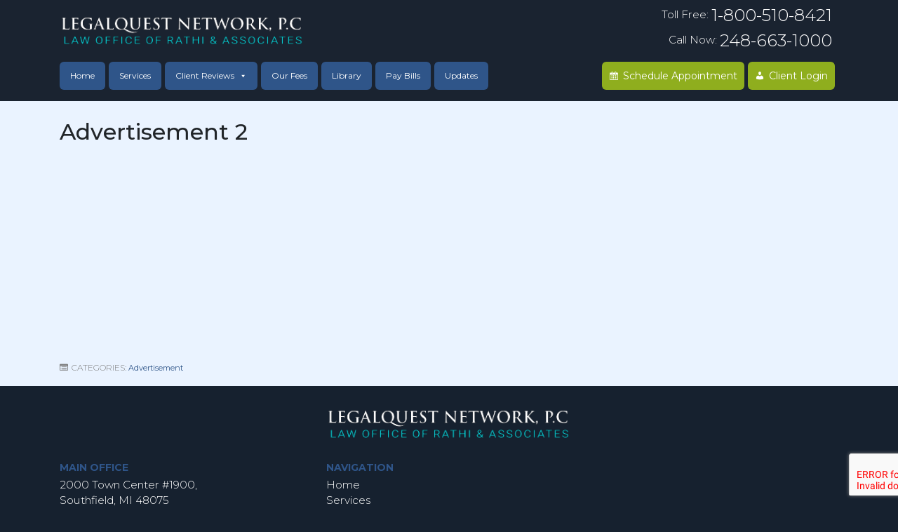

--- FILE ---
content_type: text/html; charset=UTF-8
request_url: https://legalquestnetwork.com/?video=advertisement-2
body_size: 11806
content:
<!DOCTYPE html>
<html class="no-js">
<head>
	<title>Advertisement 2 - Legalquest Network PC</title>
	<meta charset="utf-8">
	<meta http-equiv="X-UA-Compatible" content="IE=edge">
	<meta name="viewport" content="width=device-width, initial-scale=1.0">
	<link href="https://fonts.googleapis.com/css?family=Montserrat:300,300i,400,400i,500,500i,600,600i,700,700i|Playfair+Display:400,400i,700,700i" rel="stylesheet">
	<meta name='robots' content='index, follow, max-image-preview:large, max-snippet:-1, max-video-preview:-1' />
	<style>img:is([sizes="auto" i], [sizes^="auto," i]) { contain-intrinsic-size: 3000px 1500px }</style>
	
	<!-- This site is optimized with the Yoast SEO plugin v26.3 - https://yoast.com/wordpress/plugins/seo/ -->
	<link rel="canonical" href="https://legalquestnetwork.com/?video=advertisement-2" />
	<meta property="og:locale" content="en_US" />
	<meta property="og:type" content="article" />
	<meta property="og:title" content="Advertisement 2 - Legalquest Network PC" />
	<meta property="og:url" content="https://legalquestnetwork.com/?video=advertisement-2" />
	<meta property="og:site_name" content="Legalquest Network PC" />
	<meta property="article:modified_time" content="2024-11-06T07:08:58+00:00" />
	<meta name="twitter:card" content="summary_large_image" />
	<script type="application/ld+json" class="yoast-schema-graph">{"@context":"https://schema.org","@graph":[{"@type":"WebPage","@id":"https://legalquestnetwork.com/?video=advertisement-2","url":"https://legalquestnetwork.com/?video=advertisement-2","name":"Advertisement 2 - Legalquest Network PC","isPartOf":{"@id":"https://legalquestnetwork.com/#website"},"datePublished":"2021-02-12T11:11:34+00:00","dateModified":"2024-11-06T07:08:58+00:00","breadcrumb":{"@id":"https://legalquestnetwork.com/?video=advertisement-2#breadcrumb"},"inLanguage":"en-US","potentialAction":[{"@type":"ReadAction","target":["https://legalquestnetwork.com/?video=advertisement-2"]}]},{"@type":"BreadcrumbList","@id":"https://legalquestnetwork.com/?video=advertisement-2#breadcrumb","itemListElement":[{"@type":"ListItem","position":1,"name":"Home","item":"https://legalquestnetwork.com/"},{"@type":"ListItem","position":2,"name":"Advertisement 2"}]},{"@type":"WebSite","@id":"https://legalquestnetwork.com/#website","url":"https://legalquestnetwork.com/","name":"Legalquest Network PC","description":"Detroit, Grand Rapids, Ann Arbor, Southfield","potentialAction":[{"@type":"SearchAction","target":{"@type":"EntryPoint","urlTemplate":"https://legalquestnetwork.com/?s={search_term_string}"},"query-input":{"@type":"PropertyValueSpecification","valueRequired":true,"valueName":"search_term_string"}}],"inLanguage":"en-US"}]}</script>
	<!-- / Yoast SEO plugin. -->


<link rel='dns-prefetch' href='//cdnjs.cloudflare.com' />
<script type="text/javascript">
/* <![CDATA[ */
window._wpemojiSettings = {"baseUrl":"https:\/\/s.w.org\/images\/core\/emoji\/16.0.1\/72x72\/","ext":".png","svgUrl":"https:\/\/s.w.org\/images\/core\/emoji\/16.0.1\/svg\/","svgExt":".svg","source":{"concatemoji":"https:\/\/legalquestnetwork.com\/wp-includes\/js\/wp-emoji-release.min.js"}};
/*! This file is auto-generated */
!function(s,n){var o,i,e;function c(e){try{var t={supportTests:e,timestamp:(new Date).valueOf()};sessionStorage.setItem(o,JSON.stringify(t))}catch(e){}}function p(e,t,n){e.clearRect(0,0,e.canvas.width,e.canvas.height),e.fillText(t,0,0);var t=new Uint32Array(e.getImageData(0,0,e.canvas.width,e.canvas.height).data),a=(e.clearRect(0,0,e.canvas.width,e.canvas.height),e.fillText(n,0,0),new Uint32Array(e.getImageData(0,0,e.canvas.width,e.canvas.height).data));return t.every(function(e,t){return e===a[t]})}function u(e,t){e.clearRect(0,0,e.canvas.width,e.canvas.height),e.fillText(t,0,0);for(var n=e.getImageData(16,16,1,1),a=0;a<n.data.length;a++)if(0!==n.data[a])return!1;return!0}function f(e,t,n,a){switch(t){case"flag":return n(e,"\ud83c\udff3\ufe0f\u200d\u26a7\ufe0f","\ud83c\udff3\ufe0f\u200b\u26a7\ufe0f")?!1:!n(e,"\ud83c\udde8\ud83c\uddf6","\ud83c\udde8\u200b\ud83c\uddf6")&&!n(e,"\ud83c\udff4\udb40\udc67\udb40\udc62\udb40\udc65\udb40\udc6e\udb40\udc67\udb40\udc7f","\ud83c\udff4\u200b\udb40\udc67\u200b\udb40\udc62\u200b\udb40\udc65\u200b\udb40\udc6e\u200b\udb40\udc67\u200b\udb40\udc7f");case"emoji":return!a(e,"\ud83e\udedf")}return!1}function g(e,t,n,a){var r="undefined"!=typeof WorkerGlobalScope&&self instanceof WorkerGlobalScope?new OffscreenCanvas(300,150):s.createElement("canvas"),o=r.getContext("2d",{willReadFrequently:!0}),i=(o.textBaseline="top",o.font="600 32px Arial",{});return e.forEach(function(e){i[e]=t(o,e,n,a)}),i}function t(e){var t=s.createElement("script");t.src=e,t.defer=!0,s.head.appendChild(t)}"undefined"!=typeof Promise&&(o="wpEmojiSettingsSupports",i=["flag","emoji"],n.supports={everything:!0,everythingExceptFlag:!0},e=new Promise(function(e){s.addEventListener("DOMContentLoaded",e,{once:!0})}),new Promise(function(t){var n=function(){try{var e=JSON.parse(sessionStorage.getItem(o));if("object"==typeof e&&"number"==typeof e.timestamp&&(new Date).valueOf()<e.timestamp+604800&&"object"==typeof e.supportTests)return e.supportTests}catch(e){}return null}();if(!n){if("undefined"!=typeof Worker&&"undefined"!=typeof OffscreenCanvas&&"undefined"!=typeof URL&&URL.createObjectURL&&"undefined"!=typeof Blob)try{var e="postMessage("+g.toString()+"("+[JSON.stringify(i),f.toString(),p.toString(),u.toString()].join(",")+"));",a=new Blob([e],{type:"text/javascript"}),r=new Worker(URL.createObjectURL(a),{name:"wpTestEmojiSupports"});return void(r.onmessage=function(e){c(n=e.data),r.terminate(),t(n)})}catch(e){}c(n=g(i,f,p,u))}t(n)}).then(function(e){for(var t in e)n.supports[t]=e[t],n.supports.everything=n.supports.everything&&n.supports[t],"flag"!==t&&(n.supports.everythingExceptFlag=n.supports.everythingExceptFlag&&n.supports[t]);n.supports.everythingExceptFlag=n.supports.everythingExceptFlag&&!n.supports.flag,n.DOMReady=!1,n.readyCallback=function(){n.DOMReady=!0}}).then(function(){return e}).then(function(){var e;n.supports.everything||(n.readyCallback(),(e=n.source||{}).concatemoji?t(e.concatemoji):e.wpemoji&&e.twemoji&&(t(e.twemoji),t(e.wpemoji)))}))}((window,document),window._wpemojiSettings);
/* ]]> */
</script>
<style id='wp-emoji-styles-inline-css' type='text/css'>

	img.wp-smiley, img.emoji {
		display: inline !important;
		border: none !important;
		box-shadow: none !important;
		height: 1em !important;
		width: 1em !important;
		margin: 0 0.07em !important;
		vertical-align: -0.1em !important;
		background: none !important;
		padding: 0 !important;
	}
</style>
<link rel='stylesheet' id='wp-block-library-css' href='https://legalquestnetwork.com/wp-includes/css/dist/block-library/style.min.css' type='text/css' media='all' />
<style id='classic-theme-styles-inline-css' type='text/css'>
/*! This file is auto-generated */
.wp-block-button__link{color:#fff;background-color:#32373c;border-radius:9999px;box-shadow:none;text-decoration:none;padding:calc(.667em + 2px) calc(1.333em + 2px);font-size:1.125em}.wp-block-file__button{background:#32373c;color:#fff;text-decoration:none}
</style>
<style id='global-styles-inline-css' type='text/css'>
:root{--wp--preset--aspect-ratio--square: 1;--wp--preset--aspect-ratio--4-3: 4/3;--wp--preset--aspect-ratio--3-4: 3/4;--wp--preset--aspect-ratio--3-2: 3/2;--wp--preset--aspect-ratio--2-3: 2/3;--wp--preset--aspect-ratio--16-9: 16/9;--wp--preset--aspect-ratio--9-16: 9/16;--wp--preset--color--black: #000000;--wp--preset--color--cyan-bluish-gray: #abb8c3;--wp--preset--color--white: #ffffff;--wp--preset--color--pale-pink: #f78da7;--wp--preset--color--vivid-red: #cf2e2e;--wp--preset--color--luminous-vivid-orange: #ff6900;--wp--preset--color--luminous-vivid-amber: #fcb900;--wp--preset--color--light-green-cyan: #7bdcb5;--wp--preset--color--vivid-green-cyan: #00d084;--wp--preset--color--pale-cyan-blue: #8ed1fc;--wp--preset--color--vivid-cyan-blue: #0693e3;--wp--preset--color--vivid-purple: #9b51e0;--wp--preset--gradient--vivid-cyan-blue-to-vivid-purple: linear-gradient(135deg,rgba(6,147,227,1) 0%,rgb(155,81,224) 100%);--wp--preset--gradient--light-green-cyan-to-vivid-green-cyan: linear-gradient(135deg,rgb(122,220,180) 0%,rgb(0,208,130) 100%);--wp--preset--gradient--luminous-vivid-amber-to-luminous-vivid-orange: linear-gradient(135deg,rgba(252,185,0,1) 0%,rgba(255,105,0,1) 100%);--wp--preset--gradient--luminous-vivid-orange-to-vivid-red: linear-gradient(135deg,rgba(255,105,0,1) 0%,rgb(207,46,46) 100%);--wp--preset--gradient--very-light-gray-to-cyan-bluish-gray: linear-gradient(135deg,rgb(238,238,238) 0%,rgb(169,184,195) 100%);--wp--preset--gradient--cool-to-warm-spectrum: linear-gradient(135deg,rgb(74,234,220) 0%,rgb(151,120,209) 20%,rgb(207,42,186) 40%,rgb(238,44,130) 60%,rgb(251,105,98) 80%,rgb(254,248,76) 100%);--wp--preset--gradient--blush-light-purple: linear-gradient(135deg,rgb(255,206,236) 0%,rgb(152,150,240) 100%);--wp--preset--gradient--blush-bordeaux: linear-gradient(135deg,rgb(254,205,165) 0%,rgb(254,45,45) 50%,rgb(107,0,62) 100%);--wp--preset--gradient--luminous-dusk: linear-gradient(135deg,rgb(255,203,112) 0%,rgb(199,81,192) 50%,rgb(65,88,208) 100%);--wp--preset--gradient--pale-ocean: linear-gradient(135deg,rgb(255,245,203) 0%,rgb(182,227,212) 50%,rgb(51,167,181) 100%);--wp--preset--gradient--electric-grass: linear-gradient(135deg,rgb(202,248,128) 0%,rgb(113,206,126) 100%);--wp--preset--gradient--midnight: linear-gradient(135deg,rgb(2,3,129) 0%,rgb(40,116,252) 100%);--wp--preset--font-size--small: 13px;--wp--preset--font-size--medium: 20px;--wp--preset--font-size--large: 36px;--wp--preset--font-size--x-large: 42px;--wp--preset--spacing--20: 0.44rem;--wp--preset--spacing--30: 0.67rem;--wp--preset--spacing--40: 1rem;--wp--preset--spacing--50: 1.5rem;--wp--preset--spacing--60: 2.25rem;--wp--preset--spacing--70: 3.38rem;--wp--preset--spacing--80: 5.06rem;--wp--preset--shadow--natural: 6px 6px 9px rgba(0, 0, 0, 0.2);--wp--preset--shadow--deep: 12px 12px 50px rgba(0, 0, 0, 0.4);--wp--preset--shadow--sharp: 6px 6px 0px rgba(0, 0, 0, 0.2);--wp--preset--shadow--outlined: 6px 6px 0px -3px rgba(255, 255, 255, 1), 6px 6px rgba(0, 0, 0, 1);--wp--preset--shadow--crisp: 6px 6px 0px rgba(0, 0, 0, 1);}:where(.is-layout-flex){gap: 0.5em;}:where(.is-layout-grid){gap: 0.5em;}body .is-layout-flex{display: flex;}.is-layout-flex{flex-wrap: wrap;align-items: center;}.is-layout-flex > :is(*, div){margin: 0;}body .is-layout-grid{display: grid;}.is-layout-grid > :is(*, div){margin: 0;}:where(.wp-block-columns.is-layout-flex){gap: 2em;}:where(.wp-block-columns.is-layout-grid){gap: 2em;}:where(.wp-block-post-template.is-layout-flex){gap: 1.25em;}:where(.wp-block-post-template.is-layout-grid){gap: 1.25em;}.has-black-color{color: var(--wp--preset--color--black) !important;}.has-cyan-bluish-gray-color{color: var(--wp--preset--color--cyan-bluish-gray) !important;}.has-white-color{color: var(--wp--preset--color--white) !important;}.has-pale-pink-color{color: var(--wp--preset--color--pale-pink) !important;}.has-vivid-red-color{color: var(--wp--preset--color--vivid-red) !important;}.has-luminous-vivid-orange-color{color: var(--wp--preset--color--luminous-vivid-orange) !important;}.has-luminous-vivid-amber-color{color: var(--wp--preset--color--luminous-vivid-amber) !important;}.has-light-green-cyan-color{color: var(--wp--preset--color--light-green-cyan) !important;}.has-vivid-green-cyan-color{color: var(--wp--preset--color--vivid-green-cyan) !important;}.has-pale-cyan-blue-color{color: var(--wp--preset--color--pale-cyan-blue) !important;}.has-vivid-cyan-blue-color{color: var(--wp--preset--color--vivid-cyan-blue) !important;}.has-vivid-purple-color{color: var(--wp--preset--color--vivid-purple) !important;}.has-black-background-color{background-color: var(--wp--preset--color--black) !important;}.has-cyan-bluish-gray-background-color{background-color: var(--wp--preset--color--cyan-bluish-gray) !important;}.has-white-background-color{background-color: var(--wp--preset--color--white) !important;}.has-pale-pink-background-color{background-color: var(--wp--preset--color--pale-pink) !important;}.has-vivid-red-background-color{background-color: var(--wp--preset--color--vivid-red) !important;}.has-luminous-vivid-orange-background-color{background-color: var(--wp--preset--color--luminous-vivid-orange) !important;}.has-luminous-vivid-amber-background-color{background-color: var(--wp--preset--color--luminous-vivid-amber) !important;}.has-light-green-cyan-background-color{background-color: var(--wp--preset--color--light-green-cyan) !important;}.has-vivid-green-cyan-background-color{background-color: var(--wp--preset--color--vivid-green-cyan) !important;}.has-pale-cyan-blue-background-color{background-color: var(--wp--preset--color--pale-cyan-blue) !important;}.has-vivid-cyan-blue-background-color{background-color: var(--wp--preset--color--vivid-cyan-blue) !important;}.has-vivid-purple-background-color{background-color: var(--wp--preset--color--vivid-purple) !important;}.has-black-border-color{border-color: var(--wp--preset--color--black) !important;}.has-cyan-bluish-gray-border-color{border-color: var(--wp--preset--color--cyan-bluish-gray) !important;}.has-white-border-color{border-color: var(--wp--preset--color--white) !important;}.has-pale-pink-border-color{border-color: var(--wp--preset--color--pale-pink) !important;}.has-vivid-red-border-color{border-color: var(--wp--preset--color--vivid-red) !important;}.has-luminous-vivid-orange-border-color{border-color: var(--wp--preset--color--luminous-vivid-orange) !important;}.has-luminous-vivid-amber-border-color{border-color: var(--wp--preset--color--luminous-vivid-amber) !important;}.has-light-green-cyan-border-color{border-color: var(--wp--preset--color--light-green-cyan) !important;}.has-vivid-green-cyan-border-color{border-color: var(--wp--preset--color--vivid-green-cyan) !important;}.has-pale-cyan-blue-border-color{border-color: var(--wp--preset--color--pale-cyan-blue) !important;}.has-vivid-cyan-blue-border-color{border-color: var(--wp--preset--color--vivid-cyan-blue) !important;}.has-vivid-purple-border-color{border-color: var(--wp--preset--color--vivid-purple) !important;}.has-vivid-cyan-blue-to-vivid-purple-gradient-background{background: var(--wp--preset--gradient--vivid-cyan-blue-to-vivid-purple) !important;}.has-light-green-cyan-to-vivid-green-cyan-gradient-background{background: var(--wp--preset--gradient--light-green-cyan-to-vivid-green-cyan) !important;}.has-luminous-vivid-amber-to-luminous-vivid-orange-gradient-background{background: var(--wp--preset--gradient--luminous-vivid-amber-to-luminous-vivid-orange) !important;}.has-luminous-vivid-orange-to-vivid-red-gradient-background{background: var(--wp--preset--gradient--luminous-vivid-orange-to-vivid-red) !important;}.has-very-light-gray-to-cyan-bluish-gray-gradient-background{background: var(--wp--preset--gradient--very-light-gray-to-cyan-bluish-gray) !important;}.has-cool-to-warm-spectrum-gradient-background{background: var(--wp--preset--gradient--cool-to-warm-spectrum) !important;}.has-blush-light-purple-gradient-background{background: var(--wp--preset--gradient--blush-light-purple) !important;}.has-blush-bordeaux-gradient-background{background: var(--wp--preset--gradient--blush-bordeaux) !important;}.has-luminous-dusk-gradient-background{background: var(--wp--preset--gradient--luminous-dusk) !important;}.has-pale-ocean-gradient-background{background: var(--wp--preset--gradient--pale-ocean) !important;}.has-electric-grass-gradient-background{background: var(--wp--preset--gradient--electric-grass) !important;}.has-midnight-gradient-background{background: var(--wp--preset--gradient--midnight) !important;}.has-small-font-size{font-size: var(--wp--preset--font-size--small) !important;}.has-medium-font-size{font-size: var(--wp--preset--font-size--medium) !important;}.has-large-font-size{font-size: var(--wp--preset--font-size--large) !important;}.has-x-large-font-size{font-size: var(--wp--preset--font-size--x-large) !important;}
:where(.wp-block-post-template.is-layout-flex){gap: 1.25em;}:where(.wp-block-post-template.is-layout-grid){gap: 1.25em;}
:where(.wp-block-columns.is-layout-flex){gap: 2em;}:where(.wp-block-columns.is-layout-grid){gap: 2em;}
:root :where(.wp-block-pullquote){font-size: 1.5em;line-height: 1.6;}
</style>
<link rel='stylesheet' id='contact-form-7-css' href='https://legalquestnetwork.com/wp-content/plugins/contact-form-7/includes/css/styles.css' type='text/css' media='all' />
<link rel='stylesheet' id='megamenu-css' href='https://legalquestnetwork.com/wp-content/uploads/maxmegamenu/style.css' type='text/css' media='all' />
<link rel='stylesheet' id='dashicons-css' href='https://legalquestnetwork.com/wp-includes/css/dashicons.min.css' type='text/css' media='all' />
<link rel='stylesheet' id='bootstrap-css-css' href='https://cdnjs.cloudflare.com/ajax/libs/twitter-bootstrap/4.0.0-beta/css/bootstrap.min.css' type='text/css' media='all' />
<link rel='stylesheet' id='font-awesome-css-css' href='https://cdnjs.cloudflare.com/ajax/libs/font-awesome/4.7.0/css/font-awesome.min.css' type='text/css' media='all' />
<link rel='stylesheet' id='bxslider-css-css' href='https://legalquestnetwork.com/wp-content/themes/b4st-master/theme/plugins/jquery.bxslider/jquery.bxslider.css' type='text/css' media='all' />
<link rel='stylesheet' id='swiper.min-css' href='https://legalquestnetwork.com/wp-content/themes/b4st-master/theme/css/swiper.min.css' type='text/css' media='all' />
<link rel='stylesheet' id='b4st-css-css' href='https://legalquestnetwork.com/wp-content/themes/b4st-master/theme/css/b4st.css' type='text/css' media='all' />
<script type="text/javascript" src="https://legalquestnetwork.com/wp-includes/js/jquery/jquery.min.js" id="jquery-core-js"></script>
<script type="text/javascript" src="https://legalquestnetwork.com/wp-includes/js/jquery/jquery-migrate.min.js" id="jquery-migrate-js"></script>
<link rel="https://api.w.org/" href="https://legalquestnetwork.com/wp-json/" /><link rel="alternate" title="oEmbed (JSON)" type="application/json+oembed" href="https://legalquestnetwork.com/wp-json/oembed/1.0/embed?url=https%3A%2F%2Flegalquestnetwork.com%2F%3Fvideo%3Dadvertisement-2" />
<link rel="alternate" title="oEmbed (XML)" type="text/xml+oembed" href="https://legalquestnetwork.com/wp-json/oembed/1.0/embed?url=https%3A%2F%2Flegalquestnetwork.com%2F%3Fvideo%3Dadvertisement-2&#038;format=xml" />

<!-- Meta Pixel Code -->
<script type='text/javascript'>
!function(f,b,e,v,n,t,s){if(f.fbq)return;n=f.fbq=function(){n.callMethod?
n.callMethod.apply(n,arguments):n.queue.push(arguments)};if(!f._fbq)f._fbq=n;
n.push=n;n.loaded=!0;n.version='2.0';n.queue=[];t=b.createElement(e);t.async=!0;
t.src=v;s=b.getElementsByTagName(e)[0];s.parentNode.insertBefore(t,s)}(window,
document,'script','https://connect.facebook.net/en_US/fbevents.js?v=next');
</script>
<!-- End Meta Pixel Code -->

      <script type='text/javascript'>
        var url = window.location.origin + '?ob=open-bridge';
        fbq('set', 'openbridge', '341143058945344', url);
      </script>
    <script type='text/javascript'>fbq('init', '341143058945344', {}, {
    "agent": "wordpress-6.8.3-3.0.16"
})</script><script type='text/javascript'>
    fbq('track', 'PageView', []);
  </script>
<!-- Meta Pixel Code -->
<noscript>
<img height="1" width="1" style="display:none" alt="fbpx"
src="https://www.facebook.com/tr?id=341143058945344&ev=PageView&noscript=1" />
</noscript>
<!-- End Meta Pixel Code -->
<script id='nitro-telemetry-meta' nitro-exclude>window.NPTelemetryMetadata={missReason: (!window.NITROPACK_STATE ? 'cache not found' : 'hit'),pageType: 'video',isEligibleForOptimization: true,}</script><script id='nitro-generic' nitro-exclude>(()=>{window.NitroPack=window.NitroPack||{coreVersion:"na",isCounted:!1};let e=document.createElement("script");if(e.src="https://nitroscripts.com/yoEtMUvaxxACYVscCbwIUIsqSsDErTbg",e.async=!0,e.id="nitro-script",document.head.appendChild(e),!window.NitroPack.isCounted){window.NitroPack.isCounted=!0;let t=()=>{navigator.sendBeacon("https://to.getnitropack.com/p",JSON.stringify({siteId:"yoEtMUvaxxACYVscCbwIUIsqSsDErTbg",url:window.location.href,isOptimized:!!window.IS_NITROPACK,coreVersion:"na",missReason:window.NPTelemetryMetadata?.missReason||"",pageType:window.NPTelemetryMetadata?.pageType||"",isEligibleForOptimization:!!window.NPTelemetryMetadata?.isEligibleForOptimization}))};(()=>{let e=()=>new Promise(e=>{"complete"===document.readyState?e():window.addEventListener("load",e)}),i=()=>new Promise(e=>{document.prerendering?document.addEventListener("prerenderingchange",e,{once:!0}):e()}),a=async()=>{await i(),await e(),t()};a()})(),window.addEventListener("pageshow",e=>{if(e.persisted){let i=document.prerendering||self.performance?.getEntriesByType?.("navigation")[0]?.activationStart>0;"visible"!==document.visibilityState||i||t()}})}})();</script><link rel="icon" href="https://legalquestnetwork.com/wp-content/uploads/2018/10/cropped-Favicon-32x32.png" sizes="32x32" />
<link rel="icon" href="https://legalquestnetwork.com/wp-content/uploads/2018/10/cropped-Favicon-192x192.png" sizes="192x192" />
<link rel="apple-touch-icon" href="https://legalquestnetwork.com/wp-content/uploads/2018/10/cropped-Favicon-180x180.png" />
<meta name="msapplication-TileImage" content="https://legalquestnetwork.com/wp-content/uploads/2018/10/cropped-Favicon-270x270.png" />
<style type="text/css">/** Mega Menu CSS: fs **/</style>
	<!-- Global site tag (gtag.js) - Google Analytics -->
	<script async src="https://www.googletagmanager.com/gtag/js?id=UA-125253345-2"></script>
	<script>
	window.dataLayer = window.dataLayer || [];
	function gtag(){dataLayer.push(arguments);}
	gtag('js', new Date());

	gtag('config', 'UA-125253345-2');
	</script>
	<link href="https://legalquestnetwork.com/wp-content/themes/b4st-master/style.css?v=300" rel="stylesheet" type="text/css">
	<!-- Global site tag (gtag.js) - Google Ads: 777610625 -->
<script async src="https://www.googletagmanager.com/gtag/js?id=AW-777610625"></script>
<script>
  window.dataLayer = window.dataLayer || [];
  function gtag(){dataLayer.push(arguments);}
  gtag('js', new Date());

  gtag('config', 'AW-777610625');
</script>

<!-- Google tag (gtag.js) --> <script async src="https://www.googletagmanager.com/gtag/js?id=G-GE78MZVCCM"></script> <script> window.dataLayer = window.dataLayer || []; function gtag(){dataLayer.push(arguments);} gtag('js', new Date()); gtag('config', 'G-GE78MZVCCM'); </script>
<meta name="google-site-verification" content="y2a9YIaCWGph7u38aTzjIRN9kQACZIjlT6INyqmWn-I" />

<link rel="alternate" hreflang="en-us" href="https://legalquestnetwork.com/?video=advertisement-2" />

<script type="application/ld+json">
{
  "@context": "https://schema.org",
  "@type": "LocalBusiness",
  "name": "Legalquest Network PC.",
  "image": "https://legalquestnetwork.com/wp-content/uploads/2018/03/logo.png",
  "@id": "",
  "url": "https://legalquestnetwork.com/",
  "telephone": "248-663-1000",
  "address": {
    "@type": "PostalAddress",
    "streetAddress": "2000 Town Center #1900, Southfield, MI 48075",
    "addressLocality": "Southfield",
    "addressRegion": "MI",
    "postalCode": "48075",
    "addressCountry": "US"
  },
  "geo": {
    "@type": "GeoCoordinates",
    "latitude": 42.4769899,
    "longitude": -83.2442009
  } ,
  "sameAs": [
    "https://www.facebook.com/p/Legalquest-Network-PC-100069061758953/",
    "https://twitter.com/attorneyrathi",
    "https://www.linkedin.com/company/legalquestnetworkpc",
    "https://www.youtube.com/@legalquestnetwork9357"
  ] 
}
</script>
</head>

<body data-rsssl=1 class="wp-singular video-template-default single single-video postid-349 wp-theme-b4st-master mega-menu-navbar mega-menu-navbar-top">

<header id="header">
  <div class="container">
		<div class="row py-3 py-lg-0">
   			<div class="col-8 col-md-8 col-lg-4 my-auto">
   				<a href="https://legalquestnetwork.com" title="Legalquest Network PC" class="logo"><img src="https://legalquestnetwork.com/wp-content/uploads/2018/03/logo.png" alt="Legalquest Network PC" title="Legalquest Network PC"></a>
   			</div>
				<div class="col-4 d-block d-lg-none text-right my-auto">
					<button class="menu-trigger" id="menuTrigger"><span class="mr-2">MENU</span><i class="fa fa-bars"></i></button>
				</div>   			
   			<div class="col-lg-8 d-none d-lg-block text-right pr-4">
   				<p class="number">
   					Toll Free: <a href="tel:1-800-510-8421"><span>1-800-510-8421</span></a>
   					<br>
   					Call Now: <a href="tel:1-248-663-1000"><span>248-663-1000</span></a>
   				</p>
   			</div>   			
   	</div>
		<div class="row">
			<div class="col-12 col-lg-8 m-0 mb-lg-3">
				<nav id="nav">
		      <div id="mega-menu-wrap-navbar" class="mega-menu-wrap"><div class="mega-menu-toggle"><div class="mega-toggle-blocks-left"></div><div class="mega-toggle-blocks-center"></div><div class="mega-toggle-blocks-right"><div class='mega-toggle-block mega-menu-toggle-block mega-toggle-block-1' id='mega-toggle-block-1' tabindex='0'><span class='mega-toggle-label' role='button' aria-expanded='false'><span class='mega-toggle-label-closed'>MENU</span><span class='mega-toggle-label-open'>MENU</span></span></div></div></div><ul id="mega-menu-navbar" class="mega-menu max-mega-menu mega-menu-horizontal mega-no-js" data-event="hover_intent" data-effect="fade_up" data-effect-speed="200" data-effect-mobile="disabled" data-effect-speed-mobile="0" data-mobile-force-width="false" data-second-click="go" data-document-click="collapse" data-vertical-behaviour="standard" data-breakpoint="991" data-unbind="true" data-mobile-state="collapse_all" data-mobile-direction="vertical" data-hover-intent-timeout="300" data-hover-intent-interval="100"><li class="mega-menu-item mega-menu-item-type-custom mega-menu-item-object-custom mega-menu-item-home mega-align-bottom-left mega-menu-flyout mega-menu-item-10" id="mega-menu-item-10"><a class="mega-menu-link" href="https://legalquestnetwork.com/" tabindex="0">Home</a></li><li class="mega-menu-item mega-menu-item-type-post_type mega-menu-item-object-page mega-align-bottom-left mega-menu-flyout mega-menu-item-112" id="mega-menu-item-112"><a class="mega-menu-link" href="https://legalquestnetwork.com/services/" tabindex="0">Services</a></li><li class="mega-reviews-menu mega-menu-item mega-menu-item-type-post_type mega-menu-item-object-page mega-menu-item-has-children mega-menu-megamenu mega-menu-grid mega-align-bottom-left mega-menu-grid mega-menu-item-420 reviews-menu" id="mega-menu-item-420"><a class="mega-menu-link" href="https://legalquestnetwork.com/client-reviews/" aria-expanded="false" tabindex="0">Client Reviews<span class="mega-indicator" aria-hidden="true"></span></a>
<ul class="mega-sub-menu" role='presentation'>
<li class="mega-menu-row" id="mega-menu-420-0">
	<ul class="mega-sub-menu" style='--columns:12' role='presentation'>
<li class="mega-menu-column mega-menu-columns-3-of-12" style="--columns:12; --span:3" id="mega-menu-420-0-0">
		<ul class="mega-sub-menu">
<li class="mega-menu-item mega-menu-item-type-widget widget_media_image mega-menu-item-media_image-7" id="mega-menu-item-media_image-7"><a href="https://www.google.com/search?safe=active&#038;sca_esv=a84d165212cbafbb&#038;cs=0&#038;output=search&#038;kgmid=/g/1tgs1kcd&#038;q=Legalquest+Network,+P.C.&#038;shndl=30&#038;source=sh/x/kp/local/m1/1&#038;kgs=9e0e11d5dc5937b2"><img width="226" height="60" src="https://legalquestnetwork.com/wp-content/uploads/2018/10/plus-reviews.png" class="image wp-image-241  attachment-full size-full" alt="plus-reviews" style="max-width: 100%; height: auto;" decoding="async" /></a></li>		</ul>
</li><li class="mega-menu-column mega-menu-columns-3-of-12" style="--columns:12; --span:3" id="mega-menu-420-0-1">
		<ul class="mega-sub-menu">
<li class="mega-menu-item mega-menu-item-type-widget widget_media_image mega-menu-item-media_image-8" id="mega-menu-item-media_image-8"><a href="https://www.google.com/search?q=legal+quest+grand+rapids+mi&#038;source=hp&#038;ei=aelJYbDVBZLR9AOSyIzIAQ&#038;iflsig=ALs-wAMAAAAAYUn3edCfY_mzVCxp4TdWO1wqiNVczp7O&#038;oq=legal+quest+grand+rapids+mi&#038;gs_lcp=[base64]&#038;sclient=gws-wiz&#038;ved=0ahUKEwjwrb_uoJDzAhWSKH0KHRIkAxkQ4dUDCAk&#038;uact=5"><img width="226" height="60" src="https://legalquestnetwork.com/wp-content/uploads/2021/09/grand-rapids.png" class="image wp-image-382  attachment-full size-full" alt="grand-rapids" style="max-width: 100%; height: auto;" decoding="async" /></a></li>		</ul>
</li><li class="mega-menu-column mega-menu-columns-3-of-12" style="--columns:12; --span:3" id="mega-menu-420-0-2">
		<ul class="mega-sub-menu">
<li class="mega-menu-item mega-menu-item-type-widget widget_media_image mega-menu-item-media_image-9" id="mega-menu-item-media_image-9"><a href="https://www.avvo.com/attorneys/48075-mi-roger-rathi-756116/reviews.html"><img width="225" height="57" src="https://legalquestnetwork.com/wp-content/uploads/2018/10/avvo-reviews.png" class="image wp-image-243  attachment-full size-full" alt="avvo-reviews" style="max-width: 100%; height: auto;" decoding="async" /></a></li>		</ul>
</li><li class="mega-menu-column mega-menu-columns-3-of-12" style="--columns:12; --span:3" id="mega-menu-420-0-3">
		<ul class="mega-sub-menu">
<li class="mega-menu-item mega-menu-item-type-widget widget_media_image mega-menu-item-media_image-10" id="mega-menu-item-media_image-10"><a href="https://www.yelp.com/biz/legalquest-network-southfield?osq=attorney+roger+rathi"><img width="226" height="60" src="https://legalquestnetwork.com/wp-content/uploads/2021/03/yelp.png" class="image wp-image-380  attachment-full size-full" alt="yelp" style="max-width: 100%; height: auto;" decoding="async" /></a></li>		</ul>
</li>	</ul>
</li></ul>
</li><li class="mega-menu-item mega-menu-item-type-post_type mega-menu-item-object-page mega-align-bottom-left mega-menu-flyout mega-menu-item-177" id="mega-menu-item-177"><a class="mega-menu-link" href="https://legalquestnetwork.com/our-fees/" tabindex="0">Our Fees</a></li><li class="mega-menu-item mega-menu-item-type-post_type mega-menu-item-object-page mega-align-bottom-left mega-menu-flyout mega-menu-item-374" id="mega-menu-item-374"><a class="mega-menu-link" href="https://legalquestnetwork.com/library/" tabindex="0">Library</a></li><li class="mega-menu-item mega-menu-item-type-post_type mega-menu-item-object-page mega-align-bottom-left mega-menu-flyout mega-menu-item-48" id="mega-menu-item-48"><a class="mega-menu-link" href="https://legalquestnetwork.com/pay-bills/" tabindex="0">Pay Bills</a></li><li class="mega-menu-item mega-menu-item-type-post_type mega-menu-item-object-page mega-align-bottom-left mega-menu-flyout mega-menu-item-358" id="mega-menu-item-358"><a class="mega-menu-link" href="https://legalquestnetwork.com/updates/" tabindex="0">Updates</a></li></ul></div>		      <div class="mobile-additional-menu d-lg-none">
						<div id="mega-menu-wrap-navbar-top" class="mega-menu-wrap"><div class="mega-menu-toggle"><div class="mega-toggle-blocks-left"></div><div class="mega-toggle-blocks-center"></div><div class="mega-toggle-blocks-right"><div class='mega-toggle-block mega-menu-toggle-block mega-toggle-block-1' id='mega-toggle-block-1' tabindex='0'><span class='mega-toggle-label' role='button' aria-expanded='false'><span class='mega-toggle-label-closed'>MENU</span><span class='mega-toggle-label-open'>MENU</span></span></div></div></div><ul id="mega-menu-navbar-top" class="mega-menu max-mega-menu mega-menu-horizontal mega-no-js" data-event="hover_intent" data-effect="fade_up" data-effect-speed="200" data-effect-mobile="disabled" data-effect-speed-mobile="0" data-mobile-force-width="false" data-second-click="go" data-document-click="collapse" data-vertical-behaviour="standard" data-breakpoint="991" data-unbind="true" data-mobile-state="collapse_all" data-mobile-direction="vertical" data-hover-intent-timeout="300" data-hover-intent-interval="100"><li class="mega-menu-item mega-menu-item-type-post_type mega-menu-item-object-page mega-align-bottom-left mega-menu-flyout mega-has-icon mega-icon-left mega-menu-item-232" id="mega-menu-item-232"><a class="dashicons-calendar-alt mega-menu-link" href="https://legalquestnetwork.com/schedule-appointment/" tabindex="0">Schedule Appointment</a></li><li class="mega-menu-item mega-menu-item-type-custom mega-menu-item-object-custom mega-align-bottom-left mega-menu-flyout mega-has-icon mega-icon-left mega-menu-item-133" id="mega-menu-item-133"><a target="_blank" class="dashicons-admin-users mega-menu-link" href="https://www.mycase.com/login" tabindex="0">Client Login</a></li></ul></div>		      </div>	      
		    </nav>
			</div>
			<div class="col-12 col-lg-4 d-none d-lg-block mb-3">
				<div id="mega-menu-wrap-navbar-top" class="mega-menu-wrap"><div class="mega-menu-toggle"><div class="mega-toggle-blocks-left"></div><div class="mega-toggle-blocks-center"></div><div class="mega-toggle-blocks-right"><div class='mega-toggle-block mega-menu-toggle-block mega-toggle-block-1' id='mega-toggle-block-1' tabindex='0'><span class='mega-toggle-label' role='button' aria-expanded='false'><span class='mega-toggle-label-closed'>MENU</span><span class='mega-toggle-label-open'>MENU</span></span></div></div></div><ul id="mega-menu-navbar-top" class="mega-menu max-mega-menu mega-menu-horizontal mega-no-js" data-event="hover_intent" data-effect="fade_up" data-effect-speed="200" data-effect-mobile="disabled" data-effect-speed-mobile="0" data-mobile-force-width="false" data-second-click="go" data-document-click="collapse" data-vertical-behaviour="standard" data-breakpoint="991" data-unbind="true" data-mobile-state="collapse_all" data-mobile-direction="vertical" data-hover-intent-timeout="300" data-hover-intent-interval="100"><li class="mega-menu-item mega-menu-item-type-post_type mega-menu-item-object-page mega-align-bottom-left mega-menu-flyout mega-has-icon mega-icon-left mega-menu-item-232" id="mega-menu-item-232"><a class="dashicons-calendar-alt mega-menu-link" href="https://legalquestnetwork.com/schedule-appointment/" tabindex="0">Schedule Appointment</a></li><li class="mega-menu-item mega-menu-item-type-custom mega-menu-item-object-custom mega-align-bottom-left mega-menu-flyout mega-has-icon mega-icon-left mega-menu-item-133" id="mega-menu-item-133"><a target="_blank" class="dashicons-admin-users mega-menu-link" href="https://www.mycase.com/login" tabindex="0">Client Login</a></li></ul></div>			</div>
		</div><!--/.row-->
		<div class="row d-lg-none">
			<div class="col-6 my-auto">
 				<p class="mobile-number mb-2 text-center">
 					<span>Call Now:</span>
 					<a href="tel:1-248-663-1000"><span><i class="fa fa-phone mr-2"></i>248-663-1000</span></a>
 				</p>
			</div>
			<div class="col-6 my-auto">
 				<p class="mobile-number mb-2 text-center">
 					<span>Toll Free:</span>
 					<a href="tel:1-800-510-8421"><span><i class="fa fa-phone mr-2"></i>1-800-510-8421</span></a>
 				</p>
			</div>
		</div>
  </div><!--/.container-->
</header>
<section id="hero" class="inner">

</section>

<div class="container">
  <div class="row">
    
    <div class="col-sm-12">
      <div id="content" role="main">
        
    <article role="article" id="post_349" class="post-349 video type-video status-publish hentry category-advertisement">
      <h2 class="single-post-title">Advertisement 2</h2>
      <div class="single-post-image">
              </div>
      <div class="single-post-content">
        <p><iframe width="100%" height="255" src="https://www.youtube.com/embed/Z-jmcPhq0dc?si=ArHqNoiZfqIH532x" frameborder="0" allow="accelerometer; autoplay; clipboard-write; encrypted-media; gyroscope; picture-in-picture" allowfullscreen></iframe></p>
      </div>

      <div class="single-post-meta">
        <ul>
          <li><div class="meta-item"><span class="text"><i class="fa fa-list-alt"></i>Categories: </span><span class="value"><a href="https://legalquestnetwork.com/category/advertisement/" rel="category tag">Advertisement</a></span></div></li>
        </ul>
      </div><!--/.single-post-meta-->
      
      
        </article>
            </div><!-- /#content -->
    </div>
    
    <div class="col-sm-4" id="sidebar" role="navigation">
       <aside class="sidebar">
  </aside>
    </div>
    
  </div><!-- /.row -->
</div><!-- /.container -->


<script nitro-exclude>
    var heartbeatData = new FormData(); heartbeatData.append('nitroHeartbeat', '1');
    fetch(location.href, {method: 'POST', body: heartbeatData, credentials: 'omit'});
</script>
<script nitro-exclude>
    document.cookie = 'nitroCachedPage=' + (!window.NITROPACK_STATE ? '0' : '1') + '; path=/; SameSite=Lax';
</script>
<script nitro-exclude>
    if (!window.NITROPACK_STATE || window.NITROPACK_STATE != 'FRESH') {
        var proxyPurgeOnly = 0;
        if (typeof navigator.sendBeacon !== 'undefined') {
            var nitroData = new FormData(); nitroData.append('nitroBeaconUrl', 'aHR0cHM6Ly9sZWdhbHF1ZXN0bmV0d29yay5jb20vP3ZpZGVvPWFkdmVydGlzZW1lbnQtMg=='); nitroData.append('nitroBeaconCookies', 'W10='); nitroData.append('nitroBeaconHash', 'e99f3c07dd529a82efa0181855c5cb793d109e3be755b9edfb67eb18cf34aac0bbb1776aceaa367b9901b14f1afe8bf642936b6222ba286aa96efb76444cbc39'); nitroData.append('proxyPurgeOnly', ''); nitroData.append('layout', 'video'); navigator.sendBeacon(location.href, nitroData);
        } else {
            var xhr = new XMLHttpRequest(); xhr.open('POST', location.href, true); xhr.setRequestHeader('Content-Type', 'application/x-www-form-urlencoded'); xhr.send('nitroBeaconUrl=aHR0cHM6Ly9sZWdhbHF1ZXN0bmV0d29yay5jb20vP3ZpZGVvPWFkdmVydGlzZW1lbnQtMg==&nitroBeaconCookies=W10=&nitroBeaconHash=e99f3c07dd529a82efa0181855c5cb793d109e3be755b9edfb67eb18cf34aac0bbb1776aceaa367b9901b14f1afe8bf642936b6222ba286aa96efb76444cbc39&proxyPurgeOnly=&layout=video');
        }
    }
</script><footer id="footer">

	<div class="top-footer">
		<div class="container">
			<!--Horizontal Form-->
						<div class="row logo-fot">
				<div class="col-12 col-sm-12 col-md-12 col-lg-4" style="margin-left:auto; margin-right:auto; padding-bottom:30px;">
					<a href="https://legalquestnetwork.com" title="Legalquest Network PC" class="logo"><img src="https://legalquestnetwork.com/wp-content/uploads/2018/03/logo.png" alt="Legalquest Network PC" title="Legalquest Network PC"></a>
				</div></div>
				<div class="row">
				<div class="col-12 col-sm-6 col-md-4 col-lg-4">
					<div class="address">
						<h5>Main Office</h5>
						<address>
							<a href="https://goo.gl/maps/ckEVAFHTrCN2" target="_blank">2000 Town Center #1900,<br> Southfield, MI 48075</a> <br>P:<a href="tel:248-663-1000"> (248) 663-1000</a><br>F: <a href="tel:248-636-4236">(248) 636-4236</a>
						</address>
					</div><!--/.address-->
					<div class="address">
						<div class="footer-social-content">
							<ul class="social-links">
							  <li><a href="https://www.facebook.com/p/Legalquest-Network-PC-100069061758953/" target="_blank" title="Facebook"><i class="fa fa-facebook"></i></a></li>
							  <li><a href="https://www.linkedin.com/company/legalquestnetworkpc" target="_blank" title="LinkedIn"><i class="fa fa-linkedin"></i></a></li>
							  <li><a href="https://www.youtube.com/@legalquestnetwork9357" target="_blank" title="YouTube"><i class="fa fa-youtube"></i></a></li>
							  <li><a href="https://twitter.com/attorneyrathi" target="_blank" title="Twitter"><i class="fa fa-twitter"></i></a></li>
							</ul>
						 </div>
					</div><!--/.social-->
				</div>
				<div class="col-12 col-lg-8">
											<div class="row" role="navigation">
						  <div class="nav_menu-2 widget_nav_menu col-sm-4"><h4>Navigation</h4><div class="menu-main-menu-container"><ul id="menu-main-menu" class="menu"><li id="menu-item-10" class="menu-item menu-item-type-custom menu-item-object-custom menu-item-home menu-item-10"><a href="https://legalquestnetwork.com/">Home</a></li>
<li id="menu-item-112" class="menu-item menu-item-type-post_type menu-item-object-page menu-item-112"><a href="https://legalquestnetwork.com/services/">Services</a></li>
<li id="menu-item-420" class="reviews-menu menu-item menu-item-type-post_type menu-item-object-page menu-item-420"><a href="https://legalquestnetwork.com/client-reviews/">Client Reviews</a></li>
<li id="menu-item-177" class="menu-item menu-item-type-post_type menu-item-object-page menu-item-177"><a href="https://legalquestnetwork.com/our-fees/">Our Fees</a></li>
<li id="menu-item-374" class="menu-item menu-item-type-post_type menu-item-object-page menu-item-374"><a href="https://legalquestnetwork.com/library/">Library</a></li>
<li id="menu-item-48" class="menu-item menu-item-type-post_type menu-item-object-page menu-item-48"><a href="https://legalquestnetwork.com/pay-bills/">Pay Bills</a></li>
<li id="menu-item-358" class="menu-item menu-item-type-post_type menu-item-object-page menu-item-358"><a href="https://legalquestnetwork.com/updates/">Updates</a></li>
</ul></div></div>						</div>
														</div>
			</div><!--/.row-->
		</div><!--/.container-->
	</div><!--/.top-footer-->

	<div class="copy">
		<div class="container">
			<div class="row">
				<div class="col-xs-12 col-sm-7 col-md-8 col-lg-9">
					<p class="copy-text">Copyright &copy; 2025 <a href="https://legalquestnetwork.com/">Legalquest Network PC</a>. All Rights Reserved</p>
				</div>
				<!--<div class="col-xs-12 col-sm-5 col-md-4 col-lg-3">
					<span class="otm-branding">
						<a href="https://www.onthemapmarketing.com/industries/law-firm-seo/" title="Lawyer Websites &amp; SEO">
							<span class="text">Lawyer SEO:</span>
							<img src="https://www.onthemapmarketing.com/wp-content/uploads/otm-stamp.png" alt="Lawyer Websites &amp; SEO" width="110" height="43">
						</a>
					</span>
				</div>-->
			</div><!--/.row-->
		</div><!--/.container-->
	</div><!--/.copy-->
</footer>

<!-- Call Now Modal -->
<div class="modal fade" id="callNow" tabindex="-1" role="dialog" aria-labelledby="callNowLabel" aria-hidden="true">
  <div class="modal-dialog" role="document">
    <div class="modal-content">
      <div class="modal-header">
        <h5 class="modal-title" id="callNowLabel">Call Us Now!</h5>
        <button type="button" class="close" data-dismiss="modal" aria-label="Close">
          <span aria-hidden="true">&times;</span>
        </button>
      </div>
      <div class="modal-body text-center">
        <a class="modal-phone" href="tel:+1-248-663-1000"><i class="fa fa-phone"></i> 248-663-1000</a>
      </div>
    </div>
  </div>
</div>

<div id="stop" class="scrollTop">
  <span><a href=""><i class="fa fa-arrow-up" aria-hidden="true"></i></a></span>
</div>

<script type="speculationrules">
{"prefetch":[{"source":"document","where":{"and":[{"href_matches":"\/*"},{"not":{"href_matches":["\/wp-*.php","\/wp-admin\/*","\/wp-content\/uploads\/*","\/wp-content\/*","\/wp-content\/plugins\/*","\/wp-content\/themes\/b4st-master\/*","\/*\\?(.+)"]}},{"not":{"selector_matches":"a[rel~=\"nofollow\"]"}},{"not":{"selector_matches":".no-prefetch, .no-prefetch a"}}]},"eagerness":"conservative"}]}
</script>
    <!-- Meta Pixel Event Code -->
    <script type='text/javascript'>
        document.addEventListener( 'wpcf7mailsent', function( event ) {
        if( "fb_pxl_code" in event.detail.apiResponse){
          eval(event.detail.apiResponse.fb_pxl_code);
        }
      }, false );
    </script>
    <!-- End Meta Pixel Event Code -->
    <div id='fb-pxl-ajax-code'></div><script type="text/javascript" src="https://legalquestnetwork.com/wp-includes/js/dist/hooks.min.js" id="wp-hooks-js"></script>
<script type="text/javascript" src="https://legalquestnetwork.com/wp-includes/js/dist/i18n.min.js" id="wp-i18n-js"></script>
<script type="text/javascript" id="wp-i18n-js-after">
/* <![CDATA[ */
wp.i18n.setLocaleData( { 'text direction\u0004ltr': [ 'ltr' ] } );
/* ]]> */
</script>
<script type="text/javascript" src="https://legalquestnetwork.com/wp-content/plugins/contact-form-7/includes/swv/js/index.js" id="swv-js"></script>
<script type="text/javascript" id="contact-form-7-js-before">
/* <![CDATA[ */
var wpcf7 = {
    "api": {
        "root": "https:\/\/legalquestnetwork.com\/wp-json\/",
        "namespace": "contact-form-7\/v1"
    },
    "cached": 1
};
/* ]]> */
</script>
<script type="text/javascript" src="https://legalquestnetwork.com/wp-content/plugins/contact-form-7/includes/js/index.js" id="contact-form-7-js"></script>
<script type="text/javascript" src="https://www.google.com/recaptcha/api.js?render=6LfkbIAUAAAAAGNqFJ6QolRoKZxvlll0z70Ak4Tl" id="google-recaptcha-js"></script>
<script type="text/javascript" src="https://legalquestnetwork.com/wp-includes/js/dist/vendor/wp-polyfill.min.js" id="wp-polyfill-js"></script>
<script type="text/javascript" id="wpcf7-recaptcha-js-before">
/* <![CDATA[ */
var wpcf7_recaptcha = {
    "sitekey": "6LfkbIAUAAAAAGNqFJ6QolRoKZxvlll0z70Ak4Tl",
    "actions": {
        "homepage": "homepage",
        "contactform": "contactform"
    }
};
/* ]]> */
</script>
<script type="text/javascript" src="https://legalquestnetwork.com/wp-content/plugins/contact-form-7/modules/recaptcha/index.js" id="wpcf7-recaptcha-js"></script>
<script type="text/javascript" src="https://cdnjs.cloudflare.com/ajax/libs/modernizr/2.8.3/modernizr.min.js" id="modernizr-js"></script>
<script type="text/javascript" src="https://cdnjs.cloudflare.com/ajax/libs/popper.js/1.11.0/umd/popper.min.js" id="popper-js"></script>
<script type="text/javascript" src="https://cdnjs.cloudflare.com/ajax/libs/twitter-bootstrap/4.0.0-beta/js/bootstrap.min.js" id="bootstrap-js-js"></script>
<script type="text/javascript" src="https://legalquestnetwork.com/wp-content/themes/b4st-master/theme/plugins/jquery.bxslider/jquery.bxslider.min.js" id="bxslider-js-js"></script>
<script type="text/javascript" src="https://legalquestnetwork.com/wp-content/themes/b4st-master/theme/js/countUp.min.js" id="countUp.min.js-js"></script>
<script type="text/javascript" src="https://legalquestnetwork.com/wp-content/themes/b4st-master/theme/js/swiper.min.js" id="swiper.min.js-js"></script>
<script type="text/javascript" src="https://legalquestnetwork.com/wp-content/themes/b4st-master/theme/js/b4st.js" id="b4st-js-js"></script>
<script type="text/javascript" src="https://legalquestnetwork.com/wp-includes/js/hoverIntent.min.js" id="hoverIntent-js"></script>
<script type="text/javascript" src="https://legalquestnetwork.com/wp-content/plugins/megamenu/js/maxmegamenu.js" id="megamenu-js"></script>

<script type="text/javascript" src="https://d3h66sfd9htnrp.cloudfront.net/otmwidget.run.js?apikey=8adb23a0-c291-11e8-9bb8-bdc96d6c6e16&formclass=OTMForm"></script>

<!-- Global site tag (gtag.js) - Google Analytics -->
<script async src="https://www.googletagmanager.com/gtag/js?id=UA-146914981-1"></script>
<script>
  window.dataLayer = window.dataLayer || [];
  function gtag(){dataLayer.push(arguments);}
  gtag('js', new Date());

  gtag('config', 'UA-146914981-1');
</script>

<!-- Matomo 
<script type="text/javascript">
  var _paq = window._paq || [];
  /* tracker methods like "setCustomDimension" should be called before "trackPageView" */
  _paq.push(["setDocumentTitle", document.domain + "/" + document.title]);
  _paq.push(["setCookieDomain", "*.legalquestnetwork.com"]);
  _paq.push(["setDomains", ["*.legalquestnetwork.com"]]);
  _paq.push(['trackPageView']);
  _paq.push(['enableLinkTracking']);
  (function() {
    var u="https://analytics.tobivision.co/";
    _paq.push(['setTrackerUrl', u+'matomo.php']);
    _paq.push(['setSiteId', '3']);
    var d=document, g=d.createElement('script'), s=d.getElementsByTagName('script')[0];
    g.type='text/javascript'; g.async=true; g.defer=true; g.src=u+'matomo.js'; s.parentNode.insertBefore(g,s);
  })();
</script>
<noscript><img src="https://analytics.tobivision.co/matomo.php?idsite=3&amp;rec=1" style="border:0;" alt="" /></noscript>
<!-- End Matomo Code -->

<script type="text/javascript" src="//cdn.calltrk.com/companies/473538889/27bb71533ec7fbc431bd/12/swap.js"></script>
<script type="text/javascript" src="//cdn.calltrk.com/companies/559931079/8aeee84337731ea47a8f/12/swap.js"></script>

<script>
var options = {
  useEasing: true,
  useGrouping: true,
  separator: ',',
  decimal: '.',
};
var options_suffix = {
	useEasing: true,
	useGrouping: true,
	separator: ',',
	decimal: '.',

}
var demo = new CountUp('cases', 0, 8300, 0, 3.5, options);
if (!demo.error) {
  demo.start();
}
var demo = new CountUp('countries', 0, 25, 0, 3.5, options);
if (!demo.error) {
  demo.start();
}
var demo = new CountUp('google_reviews', 0, 750, 0, 3.5, options_suffix);
if (!demo.error) {
  demo.start();
}
var demo = new CountUp('avvo_reviews', 0, 10, 0, 3.5, options_suffix);
if (!demo.error) {
  demo.start();
}
var demo = new CountUp('yahoo_reviews', 0, 115, 0, 3.5, options_suffix);
if (!demo.error) {
  demo.start();
}
</script>
<script>
	jQuery(function($){
	$('li.reviews-menu > ul > li > ul.mega-sub-menu >li ul li a').attr('target','_blank');
});
  window.addEventListener('load',function(){
    jQuery('button:contains("Call Now")').click(function(){
      gtag('event', 'conversion', {'send_to': 'AW-777610625/5-gkCMnEqIoCEIHL5fIC'});
    })
    jQuery('a:contains("Schedule Appointment")').click(function(){
      gtag('event', 'conversion', {'send_to': 'AW-777610625/G6ANCMzj54cCEIHL5fIC'});
    })
  })
</script>
</body>
</html>


--- FILE ---
content_type: text/css
request_url: https://legalquestnetwork.com/wp-content/themes/b4st-master/theme/css/b4st.css
body_size: 6553
content:
/* Fix for container within navbar on small viewports, for Firefox and Chrome.
This may but be necessary when Bootstrap 4 is improved after alpha. */

@import url('style.css');

@media (max-width: 575px) {
  .navbar > .container {
    position: static;
    width: 100%;
  }
}

/* Max content widths */

.size-auto, 
.size-full,
.size-large,
.size-medium,
.size-thumbnail {
  max-width: 100%;
  height: auto
}

/* Navbar */

.navbar-topbar {
  border-radius: 0;
}

.navbar .dropdown-menu li {
  width: 100%;
  margin-left: 0 !important;
}

.navbar .dropdown-menu {
  margin-top: 0;
}

body {
	font-size:95%;
}

.fees-tbody tr td:nth-child(1),.fees-tbody tr td:nth-child(3)  {
	text-align:center;
}

.btnwprevdefault, .wprevpro-rating label:hover, .wprevpro_load_more_btn, a.wprs_rd_less, a.wprs_rd_more, button.button.wprevpro_btn_show_form, input#wprevpro_submit_review {
    cursor: pointer;
}
.wprevpro_t1_DIV_1, .wprevpro_t1_DIV_2, .wprevpro_t1_DIV_2:after {
    color: #fff;
    column-rule-color: #fff;
    outline: #fff 0;
    box-sizing: border-box;
}
.wprevpro_t1_outer_div {
    padding: 0;
    margin: 0 -10px;
}
.wprevpro_t1_DIV_1 {
    perspective-origin: 277.5px 115px;
    transform-origin: 277.5px 115px;
    border: 0 #fff;
    margin-bottom: 20px;
    margin-top: 10px;
    text-align: left;
}
.wprevpro_t1_DIV_2 {
    bottom: 0;
    box-shadow: rgba(0, 0, 0, .0980392) 2px 2px 2px 0;
    height: auto;
    left: 0;
    position: relative;
    right: 0;
    top: 0;
    perspective-origin: 277.5px 69px;
    transform-origin: 277.5px 69px;
    background: #fff;
    border: 1px solid #f5f5f5;
    margin: 0 0 25px;
    padding: 20px 20px 20px 48px;
}
.wprevpro_t1_DIV_2:after {
    bottom: -30px;
    content: '';
    display: block;
    height: 30px;
    left: 80px;
    position: absolute;
    right: 445px;
    width: 30px;
    perspective-origin: 15px 15px;
    transform-origin: 15px 15px;
    filter: drop-shadow(2px 2px 1px rgba(0,  0,  0,  .0980392));
    border-top: 30px solid #fff;
    border-right: 30px solid transparent;
    border-bottom: 0 solid transparent;
    border-left: 0 solid transparent;
}
.wprevpro_t1_DIV_2:before {
    bottom: 47px;
    box-sizing: border-box;
    color: #bbb;
    content: '\201C';
    display: block;
    height: 96px;
    left: 55px;
    position: absolute;
    right: 515.39px;
    top: 20px;
    width: 24.61px;
    column-rule-color: #bbb;
    perspective-origin: 12.3px 48px;
    transform-origin: 12.3px 48px;
    border: 0 #bbb;
    font: normal normal normal normal 60px/96px Georgia, serif;
    margin: -25px 0 0 -40px;
    outline: #bbb 0;
}
.wprevpro_t1_P_3 {
    box-sizing: border-box;
    color: #777;
    column-rule-color: #777;
    perspective-origin: 240px 44px;
    transform-origin: 240px 44px;
    border: 0 #777;
    font-style: italic;
    margin: 0 0 10px;
    outline: #777 0;
}
.wpproslider_t2_IMG_2, .wprevpro_t1_IMG_4 {
    border: 0 #fff;
    display: block;
    float: left;
    vertical-align: middle;
}
.wprevpro_t1_IMG_4 {
    box-sizing: border-box;
    color: #fff;
    height: 60px;
    width: 60px;
    column-rule-color: #fff;
    perspective-origin: 30px 30px;
    transform-origin: 30px 30px;
    border-radius: 50%!important;
    margin: 0 20px;
    outline: #fff 0;
}
.wprevpro_t1_SPAN_5 {
    color: #555;
    display: block;
    text-transform: uppercase;
    overflow: hidden;
    padding: 8px 0 0;
}
.marginb10 {
    margin-bottom: 10px;
}
.w3_wprs-row-padding-small {
    padding: 0 4px;
}
.noboxshadow {
    box-shadow: transparent 0 0 0 0;
}
.wprevpro_t1_P_3>img {
    box-shadow: 0 0 0 transparent;
}
.wprevpro_t1_A_8>img {
    box-shadow: 0 0;
    padding: 0;
}
img.wprevpro_t1_star_img_file {
    width: 100px;
    margin-right: 5px;
}
img.wprevpro_t1_site_logo {
    position: absolute;
    right: 4px;
    bottom: 4px;
    height: 32px;
}
.wprevpro_t1_SPAN_6 {
    font-size: small;
}
span.wprevpro_t1_DIV_title {
    display: block;
    font-weight: 600;
}
.wprevpro_t1_DIV_2 p {
    margin: 0 0 10px;
}
.wpproslider_t2_DIV_2, .wpproslider_t2_DIV_3, .wpproslider_t2_IMG_2 {
    box-sizing: border-box;
    column-rule-color: #fff;
    outline: #fff 0;
}
.wprevpro_t2_outer_div_widget {
    padding: 0;
    margin: 15px -10px;
}
.wprevpro_t2_outer_div {
    padding: 0 10px;
    margin: 15px -10px;
}
.wpproslider_t2_DIV_1 {
    margin-top: 10px;
    margin-bottom: 10px;
}
.wpproslider_t2_DIV_1a {
    margin-left: 10px;
    margin-right: 10px;
}
.wpproslider_t2_DIV_2 {
    color: #fff;
    perspective-origin: 242.5px 79px;
    transform-origin: 242.5px 79px;
    background: #fdfdfd;
    border-top: 0 none #fff;
    border-right: 0 none #fff;
    border-bottom: 3px solid #eee;
    border-left: 0 none #fff;
    border-radius: 0 0 4px 4px;
    padding: 20px;
    transition: all .4s ease-in-out 0s;
}
.wpproslider_t2_IMG_2 {
    color: #fff;
    height: 80px;
    width: 80px;
    perspective-origin: 40px 40px;
    transform-origin: 40px 40px;
    border-radius: 50%!important;
    margin: 0 15px 0 0;
}
.wpproslider_t2_DIV_3 {
    perspective-origin: 172.5px 57.5px;
    transform-origin: 172.5px 57.5px;
    border: 0 #fff;
    overflow: hidden;
}
.wpproslider_t2_P_4, .wpproslider_t2_SPAN_6, .wpproslider_t2_STRONG_5 {
    box-sizing: border-box;
    color: #555;
    column-rule-color: #555;
    border: 0 #555;
    outline: #555 0;
}
.wpproslider_t2_P_4 {
    perspective-origin: 172.5px 30px;
    transform-origin: 172.5px 30px;
    margin: 0 0 15px!important;
}
.wpproslider_t2_SPAN_6, .wpproslider_t2_STRONG_5 {
    display: block;
    perspective-origin: 172.5px 10px;
    transform-origin: 172.5px 10px;
}
img.wprevpro_t2_star_img_file {
    width: 100px;
    margin-right: 5px;
}
img.wprevpro_t2_site_logo {
    margin-top: 2px;
    height: 32px;
}
span.wprevpro_t2_DIV_title {
    display: block;
    font-weight: 600;
}
.wpproslider_t3_DIV_1a, .wpproslider_t3_DIV_1a_widget {
    background-position: 29px 266px;
    bottom: 0;
    box-shadow: rgba(0, 0, 0, .0980392) 0 0 5px 0;
    color: #454545;
    float: left;
    left: 0;
    position: relative;
    right: 0;
    text-align: left;
    top: 0;
    column-rule-color: #454545;
    perspective-origin: 140px 427.5px;
    transform-origin: 140px 427.5px;
    outline: #454545 0;
    overflow: hidden;
}
.wprevpro_t3_outer_div_widget {
    padding-left: 0;
    padding-right: 0;
}
.wprevpro_t3_outer_div {
    padding: 0;
    margin: 0;
}
.wpproslider_t3_DIV_1 {
    margin-top: 10px;
    margin-bottom: 10px;
}
.wpproslider_t3_DIV_1a {
    border: 1px solid #e5e5e5;
    border-radius: 10px;
    font-style: italic;
    width: -webkit-fill-available;
    width: -moz-available;
    margin: 10px 10px 5px;
}
.wpproslider_t3_DIV_1a_widget {
    border: 1px solid #e5e5e5;
    border-radius: 10px;
    margin-left: 4px;
    margin-right: 4px;
}
img.wpproslider_t3_quote {
    position: absolute;
    left: 20px;
}
img.wpproslider_t3_avatar {
    width: 135px;
    border-radius: 50%!important;
    margin-bottom: 16px;
    height: 135px;
}
.wpproslider_t3_DIV_2 {
    color: #b2b2b2;
    text-align: center;
    text-shadow: #fff 1px 1px 0;
    column-rule-color: #b2b2b2;
    perspective-origin: 140px 116.5px;
    transform-origin: 140px 116.5px;
    background: #f8fafa;
    border-bottom: 1px solid #e5e5e5;
    outline: #b2b2b2 0;
    padding: 30px 0 20px;
}
.wpproslider_t3_P_3 {
    background-position: 0 0;
    color: #454545;
    text-align: left;
    column-rule-color: #454545;
    perspective-origin: 90px 47px;
    transform-origin: 90px 47px;
    background: rgba(0, 0, 0, 0);
    border: 0 #454545;
    margin: 0;
    outline: #454545 0;
    padding: 25px 21px 30px 55px!important;
}
.wpproslider_t3_STRONG_5 {
    background-position: 0 0;
    color: #1c1c1c;
    text-align: left;
    column-rule-color: #1c1c1c;
    background: rgba(0, 0, 0, 0);
    border: 0 #1c1c1c;
    font-style: italic;
    font-weight: 700;
    outline: #1c1c1c 0;
}
img.wprevpro_t3_star_img_file {
    width: 100px;
    margin-right: 5px;
}
img.wprevpro_t3_star_img_file_loc2 {
    width: 100px;
}
img.wprevpro_t3_site_logo {
    position: absolute;
    right: 6px;
    bottom: 6px;
    height: 32px;
}
.wprevpro_t3_SPAN_6 {
    position: absolute;
    align-content: center;
    width: 100%;
    font-size: small;
    margin-top: -5px;
}
span.wprevpro_t3_DIV_title {
    display: block;
    font-weight: 600;
}
.wpproslider_t4_DIV_1a, .wpproslider_t4_DIV_1a_widget, .wpproslider_t4_IMG_2 {
    color: #333;
    column-rule-color: #333;
    border: 0 #333;
    outline: #333 0;
    box-sizing: border-box;
}
.wpproslider_t4_H3_3, .wpproslider_t4_P_5, .wpproslider_t5_DIV_2, .wpproslider_t5_DIV_3, .wpproslider_t5_IMG_2 {
    column-rule-color: #fff;
    outline: #fff 0;
    box-sizing: border-box;
}
.wprevpro_t4_outer_div_widget {
    padding-left: 0;
    padding-right: 0;
}
.wprevpro_t4_outer_div {
    padding: 0;
    margin: 10px 0 0;
}
.wpproslider_t4_DIV_1a, .wpproslider_t4_DIV_1a_widget {
    text-align: center;
    perspective-origin: 180px 166px;
    transform-origin: 180px 166px;
    background: rgba(0, 0, 0, .02);
    padding: 30px;
}
.wpproslider_t5_DIV_2, .wpproslider_t6_DIV_2, .wpproslider_t7_DIV_2 {
    background: #fdfdfd;
    transition: all .4s ease-in-out 0s;
}
.wpproslider_t4_DIV_1 {
    margin-bottom: 15px;
}
.wpproslider_t4_DIV_1a {
    margin-left: 10px;
    margin-right: 10px;
}
.wpproslider_t4_DIV_1a_widget {
    margin-left: 1px;
    margin-right: 1px;
}
.wpproslider_t4_IMG_2 {
    height: 135px;
    max-width: 100%;
    width: 135px;
    perspective-origin: 67.5px 67.5px;
    border-radius: 50%}
.wpproslider_t4_H3_3, .wpproslider_t4_P_5 {
    text-align: center;
    border: 0 #fff;
}
.wpproslider_t4_H3_3 {
    color: grey;
    perspective-origin: 150px 13.5px;
    transform-origin: 150px 13.5px;
    margin: 10px 0 8px;
}
.wpproslider_t4_SPAN_4 {
    box-sizing: border-box;
    display: block;
    perspective-origin: 150px 10px;
    transform-origin: 150px 10px;
    margin: 0 0 10px;
}
.wpproslider_t4_P_5 {
    bottom: 0;
    color: #797979;
    left: 0;
    position: relative;
    right: 0;
    top: 0;
    perspective-origin: 150px 20px;
    transform-origin: 150px 20px;
    margin: 0 0 10px;
}
img.wprevpro_t4_star_img_file {
    width: 100px;
}
img.wprevpro_t4_site_logo {
    margin-top: 5px;
    margin-bottom: -5px;
    height: 32px;
    display: inline;
}
.wprevpro_t4_SPAN_6 {
    font-size: small;
    margin-bottom: -5px;
}
span.wprevpro_t4_DIV_title {
    display: block;
    font-weight: 600;
}
.wpproslider_t4_H3_3 {
    font-size: 120%;
    font-weight: 700;
}
.wprevpro_t5_outer_div_widget {
    padding: 0;
    margin: 15px -10px;
}
.wprevpro_t5_outer_div {
    padding: 0 10px;
    margin: 15px -10px;
}
.wpproslider_t5_DIV_1 {
    margin-top: 10px;
    margin-bottom: 10px;
}
.wpproslider_t5_DIV_1a {
    margin-left: 10px;
    margin-right: 10px;
}
.wpproslider_t5_DIV_2 {
    color: #fff;
    border-top: 0 none #fff;
    border-right: 0 none #fff;
    border-bottom: 3px solid #eee;
    border-left: 0 none #fff;
    border-radius: 0 0 4px 4px;
    position: relative;
    overflow:  hidden;
}
.wpproslider_t5_IMG_2 {
    color: #fff;
    height: 60px;
    vertical-align: middle;
    width: 60px;
    perspective-origin: 30px 30px;
    transform-origin: 30px 30px;
    border: 0 #fff;
    border-radius: 50%!important;
}
.wpproslider_t5_DIV_3 {
    perspective-origin: 172.5px 57.5px;
    transform-origin: 172.5px 57.5px;
    border: 0 #fff;
    overflow: hidden;
}
.wpproslider_t5_P_4, .wpproslider_t5_SPAN_6, .wpproslider_t5_STRONG_5 {
    box-sizing: border-box;
    color: #555;
    column-rule-color: #555;
    border: 0 #555;
    outline: #555 0;
}
.wpproslider_t5_P_4 {
    perspective-origin: 172.5px 30px;
    transform-origin: 172.5px 30px;
    margin: 8px;
}
.wpproslider_t5_STRONG_5 {
    font-size: 11px;
    font-style: italic;
    display: inline-block;
    line-height: 1.5;
    margin-top: 6px;
    word-wrap: break-word;
    width: 70px;
}
.wpproslider_t5_DIV_3L {
    float: left;
    width: 70px;
    text-align: center;
    overflow: hidden;
    margin: 10px 0 8px 8px;
}
.wpproslider_t5_SPAN_6, span#wprev_showdate {
    font-style: italic;
}
.wpproslider_t5_DIV_3_logo {
    position: absolute;
    bottom: -4px;
    right: 4px;
}
img.wprevpro_t5_star_img_file {
    width: 100px;
    margin-right: 5px;
    vertical-align: middle;
}
img.wprevpro_t5_site_logo {
    margin: 0;
    padding: 0;
    height: 32px;
}
span.wprevpro_t5_DIV_title {
    display: unset;
    font-weight: 600;
}
span.wprevpro_star_imgsloc1>span {
    margin-right: 2px;
}
.t6datediv, .wpproslider_t6_SPAN_6 {
    font-style: italic;
}
.wpproslider_t6_DIV_2, .wpproslider_t6_DIV_3, .wpproslider_t6_IMG_2 {
    box-sizing: border-box;
    column-rule-color: #fff;
    outline: #fff 0;
}
.wprevpro_t6_outer_div_widget {
    padding: 0;
    margin: 15px -10px;
}
.wprevpro_t6_outer_div {
    padding: 0 10px;
    margin: 15px -10px;
}
.wpproslider_t6_DIV_1 {
    margin-top: 10px;
    margin-bottom: 10px;
}
.wpproslider_t6_DIV_1a {
    margin-left: 10px;
    margin-right: 10px;
}
.wpproslider_t6_DIV_2 {
    color: #fff;
    perspective-origin: 242.5px 79px;
    transform-origin: 242.5px 79px;
    border-top: 1px solid #eee;
    border-right: 1px solid #eee;
    border-bottom: 1px solid #eee;
    border-left: 1px solid #eee;
    border-radius: 0 0 4px 4px;
}
.wpproslider_t6_IMG_2 {
    color: #fff;
    height: 60px;
    vertical-align: middle;
    width: 60px;
    perspective-origin: 30px 30px;
    transform-origin: 30px 30px;
    border: 0 #fff;
    border-radius: 50%!important;
}
.wpproslider_t6_DIV_3 {
    perspective-origin: 172.5px 57.5px;
    transform-origin: 172.5px 57.5px;
    border: 0 #fff;
    overflow: hidden;
    margin-left: 10px;
    min-height: 80px;
}
.wpproslider_t6_P_4, .wpproslider_t6_SPAN_6, .wpproslider_t6_STRONG_5 {
    box-sizing: border-box;
    color: #555;
    column-rule-color: #555;
    border: 0 #555;
    outline: #555 0;
}
.wpproslider_t6_P_4 {
    perspective-origin: 172.5px 30px;
    transform-origin: 172.5px 30px;
    margin: 0 15px 10px!important;
}
.wpproslider_t6_STRONG_5 {
    font-weight: 700;
}
.wpproslider_t6_DIV_3L {
    float: left;
    text-align: center;
    overflow: hidden;
    margin-right: 10px;
    margin-left: 10px;
    margin-top: 10px;
}
.wpproslider_t6_DIV_2_top {
    width: auto;
    position: relative;
    margin-left: 5px;
}
.wpproslider_t6_DIV_3_logo {
    position: absolute;
    top: 4px;
    right: 4px;
}
img.wprevpro_t6_star_img_file {
    width: 100px;
    margin-right: 5px;
}
img.wprevpro_t6_site_logo {
    margin: 0;
    padding: 0;
    height: 32px;
}
span.wprevpro_t6_DIV_title {
    display: unset;
    font-weight: 600;
}
.t6displayname {
    margin-top: 5px;
    font-size: medium;
    margin-bottom: 0;
}
.wpproslider_t6_star_DIV {
    margin-bottom: -5px;
}
.wpproslider_t6_DIV_2 {
    padding: 5px;
    position: relative;
}
.t7datediv, .wpproslider_t7_SPAN_6 {
    font-style: italic;
}
.wpproslider_t7_DIV_2, .wpproslider_t7_DIV_3 {
    box-sizing: border-box;
    column-rule-color: #fff;
    outline: #fff 0;
}
.wprevpro_t7_outer_div_widget {
    padding: 0;
    margin: 15px -10px;
}
.wprevpro_t7_outer_div {
    padding: 0 10px;
    margin: 15px -10px;
}
.wpproslider_t7_DIV_1 {
    margin-top: 10px;
    margin-bottom: 10px;
}
.wpproslider_t7_DIV_1a {
    margin-left: 10px;
    margin-right: 10px;
}
.wpproslider_t7_DIV_2 {
    color: #fff;
    perspective-origin: 242.5px 79px;
    transform-origin: 242.5px 79px;
    border-top: 1px solid #eee;
    border-right: 1px solid #eee;
    border-bottom: 1px solid #eee;
    border-left: 1px solid #eee;
    border-radius: 0 0 4px 4px;
    padding: 15px;
}
.wpproslider_t7_DIV_3 {
    border: 0 #fff;
    overflow: hidden;
}
.wpproslider_t7_P_4, .wpproslider_t7_SPAN_6, .wpproslider_t7_STRONG_5 {
    box-sizing: border-box;
    color: #555;
    column-rule-color: #555;
    border: 0 #555;
    outline: #555 0;
}
.wpproslider_t7_P_4 {
    font-style: italic;
}
.wpproslider_t7_STRONG_5 {
    font-weight: 700;
}
.wpproslider_t7_DIV_2_top {
    width: auto;
    position: relative;
    height:  40px;
}
.wpproslider_t7_DIV_3_logo {
    float: left;
}
img.wprevpro_t7_star_img_file {
    width: 100px;
}
img.wprevpro_t7_site_logo {
    margin: 0;
    padding: 0;
    height: 32px;
}
span.wprevpro_t7_DIV_title {
    display: unset;
    font-weight: 600;
}
.t7displayname {
    margin-top: 10px;
    margin-bottom: 0;
}
.wpproslider_t7_star_DIV {
    line-height: 36px;
    text-align: right;
    font-size: large;
}
.wpproslider_t7_DIV_4 {
    display: inline-block;
}
.wpproslider_t8_DIV_2, .wpproslider_t8_DIV_3, .wpproslider_t8_IMG_2 {
    box-sizing: border-box;
    column-rule-color: #fff;
    outline: #fff 0;
}
.wprevpro_t8_outer_div_widget {
    padding: 0;
    margin: 15px -10px;
}
.wprevpro_t8_outer_div {
    padding: 0 10px;
    margin: 15px -10px;
}
.wpproslider_t8_DIV_1a, .wpproslider_t8_DIV_3L {
    margin-right: 10px;
    margin-left: 10px;
}
.wpproslider_t8_DIV_1 {
    margin-top: 10px;
    margin-bottom: 10px;
}
.wpproslider_t8_DIV_2 {
    color: #fff;
    perspective-origin: 242.5px 79px;
    transform-origin: 242.5px 79px;
    background: #fdfdfd;
    border-top: 1px solid #eee;
    border-right: 1px solid #eee;
    border-bottom: 1px solid #eee;
    border-left: 1px solid #eee;
    border-radius: 0 0 4px 4px;
    transition: all .4s ease-in-out 0s;
}
.wpproslider_t8_IMG_2 {
    color: #fff;
    height: 60px;
    vertical-align: middle;
    width: 60px;
    perspective-origin: 30px 30px;
    transform-origin: 30px 30px;
    border: 0 #fff;
    border-radius: 50%!important;
}
.wpproslider_t8_DIV_3 {
    perspective-origin: 172.5px 57.5px;
    transform-origin: 172.5px 57.5px;
    border: 0 #fff;
    overflow: hidden;
    margin: 10px;
    min-height: 80px;
}
.wpproslider_t8_P_4, .wpproslider_t8_SPAN_6, .wpproslider_t8_STRONG_5 {
    box-sizing: border-box;
    color: #555;
    column-rule-color: #555;
    border: 0 #555;
    outline: #555 0;
}
.wpproslider_t8_P_4 {
    margin-top: 0!important;
}
.wpproslider_t8_DIV_3L {
    float: left;
    text-align: center;
    overflow: hidden;
    margin-top: 10px;
}
.wpproslider_t8_DIV_2_top {
    width: auto;
    position: relative;
    margin-left: 5px;
    align-self: center;
}
.wpproslider_t8_DIV_3_logo {
    position: absolute;
    bottom: 0;
    right: 4px;
}
img.wprevpro_t8_star_img_file {
    width: 100px;
    margin-right: 5px;
}
img.wprevpro_t8_site_logo {
    margin: 0;
    padding: 0;
    height: 32px;
}
span.wprevpro_t8_DIV_title {
    display: unset;
    font-weight: 600;
}
.t8displayname {
    margin-top: 5px;
    font-size: 24px;
    margin-bottom: 0;
}
.wpproslider_t8_star_DIV {
    font-size: 16px;
    margin-top: 10px;
}
.wpproslider_t8_DIV_2 {
    padding: 5px;
    position: relative;
    height: fit-content;
}
.wpproslider_t8_SPAN_6 {
    color: #b7b7b7!important;
    font-size: 15px;
}
.wpproslider_t8_SPAN_6::before {
    content: " - "}
.wpproslider_t8_DIV_4 {
    margin-top: 10px;
    height: auto !important;
}
.miscpicdiv.mpdiv_t8.wprev_preview_tcolor1_T8 {
    margin: 15px 10px 15px 15px;
    float: left;
    width: 25%}
.wpproslider_t8_DIV_2 img.miscpic-listing-image {
    width: 150px;
}
.wpproslider_t8_DIV_4 .wprevpro_woo_title {
    outline: 0!important;
    text-decoration: none;
    font-style: italic;
    font-size: small;
    margin-top: 10px;
}
.wpproslider_t8_DIV_2 .wprev_woo_imgdiv {
    margin: 18px 10px 10px 18px;
    align-self: center;
}
.wpproslider_t8_has_woo_image {
    min-height: 196px;
    display: flex;
}
span.wprevpro_star_imgs>span {
    margin-right: 2px;
    font-size: 110%}
span.wprevpro_star_imgsloc1 {
    margin-right: 3px;
}
span.wprevpro_star_imgsloc2 {
    margin-right: 0;
}
span.wprevpro_star_imgsloc2>span {
    margin-right: 0;
    font-size: 110%}
span.wprevpro_star_imgs {
    margin-right: 3px;
}
.miscpicdiv {
    display: flex;
    margin-top: 10px;
    margin-bottom: 10px;
    align-items: center;
    flex-flow: row wrap;
}
.mscpic-img-body {
    padding-right: 10px;
    line-height: 0;
}
img.miscpic-listing-image.rounded {
    border: 1px solid #E1E3DF;
    border-radius: 4px;
}
.mscpic-body {
    flex: 1 0 100px;
}
.mscpic-body p {
    margin: 0;
    font-weight: lighter;
}
.miscpicdiv.mpdiv_t1.wprev_preview_tcolor1_T1 {
    margin-left: -30px;
}
.miscpicdiv.mpdiv_t2.wprev_preview_tcolor1_T2 img {
    width: 80px;
    min-width: 80px;
    margin-right: 5px;
}
.miscpicdiv.mpdiv_t2 {
    margin-top: 5px;
}
.miscpicdiv.mpdiv_t3.wprev_preview_tcolor1_T3 {
    padding-left: 22px;
    padding-bottom: 20px;
}
.miscpicdiv.mpdiv_t4.wprev_preview_tcolor1_T4 {
    display: inline;
}
.miscpicdiv.mpdiv_t4.wprev_preview_tcolor1_T4>.mscpic-img {
    display: unset;
    float: unset;
}
.miscpicdiv.mpdiv_t4.wprev_preview_tcolor1_T4>.mscpic-img>.mscpic-img-body {
    padding-right: 0;
    padding-top: 5px;
}
.miscpicdiv.mpdiv_t5.wprev_preview_tcolor1_T5 img {
    width: 50px;
    margin-left: 8px;
}
.miscpicdiv.mpdiv_t6.wprev_preview_tcolor1_T6 {
    margin-left: 15px;
}
.miscpicdiv.mpdiv_t6.wprev_preview_tcolor1_T6 img.miscpic-listing-image.rounded {
    min-width: 60px;
    max-width: 60px;
}
@font-face {
    font-family: wprevpro;
    font-display: swap;
    src: url(fonts/wprevpro.eot?l3vt8r);
    src: url(fonts/wprevpro.eot?l3vt8r#iefix) format('embedded-opentype'), url(fonts/wprevpro.ttf?l3vt8r) format('truetype'), url(fonts/wprevpro.woff?l3vt8r) format('woff'), url(fonts/wprevpro.svg?l3vt8r#wprevpro) format('svg');
    font-weight: 400;
    font-style: normal;
}
[class*=" wprsp-"], [class^=wprsp-] {
    font-family: wprevpro!important;
    speak: none;
    font-style: normal;
    font-weight: 400;
    font-variant: normal;
    text-transform: none;
    line-height: 1;
    -webkit-font-smoothing: antialiased;
    -moz-osx-font-smoothing: grayscale;
}
.wprsp-plus:before {
    content: "\f067"}
.wprsp-minus:before {
    content: "\f068"}
.wprsp-glass:before {
    content: "\f000"}
.wprsp-music:before {
    content: "\f001"}
.wprsp-heart:before {
    content: "\f004"}
.wprsp-star:before {
    content: "\f005"}
.wprsp-star-o:before {
    content: "\f006"}
.wprsp-flag:before {
    content: "\f024"}
.wprsp-camera:before {
    content: "\f030"}
.wprsp-gift:before {
    content: "\f06b"}
.wprsp-leaf:before {
    content: "\f06c"}
.wprsp-fire:before {
    content: "\f06d"}
.wprsp-thumbs-o-up:before {
    content: "\f087"}
.wprsp-thumbs-o-down:before {
    content: "\f088"}
.wprsp-heart-o:before {
    content: "\f08a"}
.wprsp-trophy:before {
    content: "\f091"}
.wprsp-lightbulb-o:before {
    content: "\f0eb"}
.wprsp-circle:before {
    content: "\f111"}
.wprsp-smile-o:before {
    content: "\f118"}
.wprsp-frown-o:before {
    content: "\f119"}
.wprsp-meh-o:before {
    content: "\f11a"}
.wprsp-thumbs-up:before {
    content: "\f164"}
.wprsp-thumbs-down:before {
    content: "\f165"}
.wprsp-gittip:before, .wprsp-gratipay:before {
    content: "\f184"}
.wprsp-sun-o:before {
    content: "\f185"}
.wprsp-moon-o:before {
    content: "\f186"}
.wprsp-paw:before {
    content: "\f1b0"}
.w3_wprs-responsive {
    overflow-x: auto;
}
.w3_wprs-btn-bar:after, .w3_wprs-btn-bar:before, .w3_wprs-btn-group:after, .w3_wprs-btn-group:before, .w3_wprs-clear:after, .w3_wprs-container:after, .w3_wprs-panel:after, .w3_wprs-row-padding:after, .w3_wprs-row:after, .w3_wprs-topnav:after {
    content: "";
    display: table;
    clear: both;
}
.w3_wprs-col, .w3_wprs-half, .w3_wprs-quarter, .w3_wprs-third, .w3_wprs-threequarter, .w3_wprs-twothird {
    float: left;
    width: 100%}
.w3_wprs-col.s1 {
    width: 8.33333%}
.w3_wprs-col.s2 {
    width: 16.66666%}
.w3_wprs-col.s3 {
    width: 24.99999%}
.w3_wprs-col.s4 {
    width: 33.33333%}
.w3_wprs-col.s5 {
    width: 41.66666%}
.w3_wprs-col.s6 {
    width: 49.99999%}
.w3_wprs-col.s7 {
    width: 58.33333%}
.w3_wprs-col.s8 {
    width: 66.66666%}
.w3_wprs-col.s9 {
    width: 74.99999%}
.w3_wprs-col.s10 {
    width: 83.33333%}
.w3_wprs-col.s11 {
    width: 91.66666%}
.w3_wprs-col.s12, .w3_wprs-half, .w3_wprs-quarter, .w3_wprs-third, .w3_wprs-threequarter, .w3_wprs-twothird {
    width: 99.99999%}
@media only screen and (min-width:601px) {
    .w3_wprs-col.m1 {
    width: 8.33333%}
.w3_wprs-col.m2 {
    width: 16.66666%}
.w3_wprs-col.m3, .w3_wprs-quarter {
    width: 24.99999%}
.w3_wprs-col.m4, .w3_wprs-third {
    width: 33.33333%}
.w3_wprs-col.m5 {
    width: 41.66666%}
.w3_wprs-col.m6, .w3_wprs-half {
    width: 49.99999%}
.w3_wprs-col.m7 {
    width: 58.33333%}
.w3_wprs-col.m8, .w3_wprs-twothird {
    width: 66.66666%}
.w3_wprs-col.m9, .w3_wprs-threequarter {
    width: 74.99999%}
.w3_wprs-col.m10 {
    width: 83.33333%}
.w3_wprs-col.m11 {
    width: 91.66666%}
.w3_wprs-col.m12 {
    width: 99.99999%}
}@media only screen and (min-width:993px) {
    .w3_wprs-col.l1 {
    width: 8.33333%}
.w3_wprs-col.l2 {
    width: 16.66666%}
.w3_wprs-col.l3, .w3_wprs-quarter {
    width: 24.99999%}
.w3_wprs-col.l4, .w3_wprs-third {
    width: 33.33333%}
.w3_wprs-col.l5 {
    width: 41.66666%}
.w3_wprs-col.l6, .w3_wprs-half {
    width: 49.99999%}
.w3_wprs-col.l7 {
    width: 58.33333%}
.w3_wprs-col.l8, .w3_wprs-twothird {
    width: 66.66666%}
.w3_wprs-col.l9, .w3_wprs-threequarter {
    width: 74.99999%}
.w3_wprs-col.l10 {
    width: 83.33333%}
.w3_wprs-col.l11 {
    width: 91.66666%}
.w3_wprs-col.l12 {
    width: 99.99999%}
}.w3_wprs-content {
    max-width: 980px;
    margin: auto;
}
.w3_wprs-row-padding, .w3_wprs-row-padding>.w3_wprs-col, .w3_wprs-row-padding>.w3_wprs-half, .w3_wprs-row-padding>.w3_wprs-quarter, .w3_wprs-row-padding>.w3_wprs-third, .w3_wprs-row-padding>.w3_wprs-threequarter, .w3_wprs-row-padding>.w3_wprs-twothird {
    padding: 0 8px;
}
.wprev_pro_float_outerdiv {
    position: fixed;
    bottom: 10px;
    right: 10px;
    width: 350px;
    height: auto;
    z-index: 999999;
    max-width: 84%}
.wprevpro_slideout_container {
    position: fixed;
    bottom: 0;
    right: 0;
    width: 400px;
    height: 100%;
    z-index: 9999999;
    background: #f5f5f5;
    box-shadow: rgba(0, 0, 0, .35) 0 2px 8px 0;
    overflow-y: auto;
    max-width: 85%}
.wprevpro_slideout_container::-webkit-scrollbar {
    width: 6px;
    background-color: #F5F5F5;
}
.wprevpro_slideout_container::-webkit-scrollbar-thumb {
    background-color: #000;
}
.wprevpro_slideout_container::-webkit-scrollbar-track {
    -webkit-box-shadow: inset 0 0 6px rgba(0, 0, 0, .3);
    background-color: #F5F5F5;
}
div.wprevpro_slideout_container_body {
    margin: 10px;
}
div.wprevpro_slideout_container_footer, div.wprevpro_slideout_container_header {
    margin: 10px;
    text-align: center;
}
div.wprev_pro_float_outerdiv>.wprs_unslider>.wprs_unslider-arrow {
    width: 22px;
    height: 22px;
    right: -25px;
}
div.wprev_pro_float_outerdiv>.wprs_unslider>.wprs_unslider-arrow.prev {
    left: -23px;
}
div.wprev_pro_float_outerdiv>.wprs_unslider>.wprs_unslider-arrow.next {
    right: -23px;
}
.wprevpro_load_more_div {
    text-align: center;
}
.wprevpro_load_more_btn {
    padding: 8px 16px;
    text-align: center;
    text-decoration: none;
    display: inline-block;
    -webkit-transition-duration: .4s;
    transition-duration: .4s;
    margin: 10px;
    background-color: #fff;
    color: #757575;
    border: 2px solid #e7e7e7;
}
.wppro_badge1_DIV_1, .wppro_badge1_DIV_2, .wppro_badge1_IMG_3 {
    box-sizing: border-box;
    overflow-wrap: break-word;
    text-decoration: none solid #666;
    text-size-adjust: 100%;
    column-rule-color: #666;
}
.wprevpro_load_more_btn:hover {
    background-color: #e7e7e7;
}
img.isinslideshowloadingimg {
    margin-top: 100px;
    margin-bottom: 100px;
}
.wprev_pro_float_outerdiv-close {
    cursor: pointer;
    color: #666;
    font-size: 20px;
    font-weight: 700;
    display: inline-block;
    font-family: none;
    position: absolute;
    right: 9px;
    top: 12px;
    padding: inherit;
    z-index: 99;
    opacity: .8;
    margin: 0;
    width: 20px;
    line-height: 20px;
    text-align: center;
    vertical-align: middle;
}
.wprev_pro_float_outerdiv-close:before {
    content: "×"}
.wprev_pro_float_outerdiv-close:hover {
    opacity: 1;
}
.wppro_badge1_DIV_2, .wppro_badge1_IMG_3 {
    word-wrap: break-word;
    caret-color: #666;
    color: #666;
}
@font-face {
    font-family: wprev_font;
    font-display: swap;
    src: url(fonts/wprev_font.eot?mpa22m);
    src: url(fonts/wprev_font.eot?mpa22m#iefix) format('embedded-opentype'), url(fonts/wprev_font.ttf?mpa22m) format('truetype'), url(fonts/wprev_font.woff?mpa22m) format('woff'), url(fonts/wprev_font.svg?mpa22m#wprev_font) format('svg');
    font-weight: 400;
    font-style: normal;
}
[class*=" wprevicon-"], [class^=wprevicon-] {
    font-family: wprev_font!important;
    speak: none;
    font-style: normal;
    font-weight: 400;
    font-variant: normal;
    text-transform: none;
    line-height: 1;
    -webkit-font-smoothing: antialiased;
    -moz-osx-font-smoothing: grayscale;
}
.wprevicon-star-empty:before {
    content: "\e9d7"}
.wprevicon-star-half:before {
    content: "\e9d8"}
.wprevicon-star-full:before {
    content: "\e9d9"}
.wppro_badge1_DIV_1 {
    box-shadow: rgba(0, 0, 0, .1) 0 2px 8px 0;
    color: #666;
    left: 0;
    max-width: 100%;
    position: relative;
    right: 0;
    top: 0;
    width: 100%;
    word-wrap: break-word;
    perspective-origin: 171.36px 66px;
    transform-origin: 171.36px 66px;
    background: #fff;
    outline: #666 0;
    border-top: 5px solid #618cff;
    border-bottom: 5px solid #fff;
    border-radius: 0;
    margin-top: 10px;
    margin-bottom: 10px;
    padding: 10px 20px 5px;
}
.wppro_badge1_DIV_2, .wppro_badge1_DIV_5, .wppro_badge1_DIV_stars, .wppro_badge1_IMG_3, .wppro_badge1_SPAN_4 {
    border: 0 #666;
    outline: #666 0;
}
.wppro_badge1_DIV_1 a {
    box-shadow: 0 0 0 0 currentColor!important;
}
.wppro_badge1_DIV_2 {
    width: auto;
    perspective-origin: 151.36px 48.5px;
    transform-origin: 151.36px 48.5px;
    font: normal normal 400 normal 15px/24px "Helvetica Neue", Helvetica, Arial, sans-serif;
}
.wppro_badge1_IMG_3 {
    display: block;
    float: left;
    height: 50px;
    max-width: 100%;
    vertical-align: middle;
    perspective-origin: 25px 25px;
    transform-origin: 25px 25px;
    margin: 3px 20px 0 0;
}
img.wppro_badge1_IMG_4 {
    margin-right: 10px;
    display: unset!important;
    text-decoration: none;
    max-height: 32px;
}
.wppro_badge1_DIV_12, .wppro_badge1_DIV_13, .wppro_badge1_DIV_5, .wppro_badge1_DIV_stars, .wppro_badge1_SPAN_4 {
    text-decoration: none solid #666;
    column-rule-color: #666;
    overflow-wrap: break-word;
    text-size-adjust: 100%;
    word-wrap: break-word;
    box-sizing: border-box;
}
.wppro_badge1_DIV_5, .wppro_badge1_DIV_stars, .wppro_badge1_SPAN_4 {
    caret-color: #666;
}
.wppro_badge1_SPAN_4 {
    clear: both;
    font-size: 18px;
    font-weight: 700;
}
.wppro_badge1_DIV_5 {
    color: #666;
    width: auto;
    perspective-origin: 151.36px 32px;
    transform-origin: 151.36px 32px;
    font: normal normal 400 normal 15px/24px "Helvetica Neue", Helvetica, Arial, sans-serif;
}
.wppro_badge1_DIV_stars {
    bottom: 0;
    color: #618cff;
    height: 27px;
    left: 0;
    position: relative;
    right: 0;
    top: 0;
    width: auto;
    perspective-origin: 151.36px 13.5px;
    transform-origin: 151.36px 13.5px;
    font-size: 22px;
    margin-top: 6px;
}
.wppro_badge1_DIV_12, .wppro_badge1_DIV_13 {
    clear: both;
    width: auto;
    perspective-origin: 151.36px 16px;
    transform-origin: 151.36px 16px;
    border: 0 #666;
    outline: #666 0;
}
.wppro_badge1_DIV_12 {
    margin: 8px 0 0;
}
.wppro_badge1_DIV_13 {
    margin: 10px 0 0;
}
.wppro_badge1_SPAN_13 {
    box-sizing: border-box;
    color: #4080ff;
    overflow-wrap: break-word;
    text-decoration: none solid #4080ff;
    text-size-adjust: 100%;
    word-wrap: break-word;
    column-rule-color: #4080ff;
    caret-color: #4080ff;
    border: 0 #4080ff;
    font-size: 20px;
    font-weight: 700;
    outline: #4080ff 0;
}
.wppro_badge1_A_14 {
    color: unset;
    overflow-wrap: break-word;
    text-decoration: underline solid #666;
    text-size-adjust: 100%;
    word-wrap: break-word;
}
.wppro_badge1_SPAN_15 {
    box-sizing: border-box;
    overflow-wrap: break-word;
    text-decoration: none solid #666;
    text-size-adjust: 100%;
    word-wrap: break-word;
    column-rule-color: #666;
    caret-color: #666;
    border: 0 #666;
    outline: #666 0;
}
@font-face {
    font-family: wprevpro;
    font-display: swap;
    src: url(fonts/wprevpro.eot?tbfdma);
    src: url(fonts/wprevpro.eot?tbfdma#iefix) format('embedded-opentype'), url(fonts/wprevpro.ttf?tbfdma) format('truetype'), url(fonts/wprevpro.woff?tbfdma) format('woff'), url(fonts/wprevpro.svg?tbfdma#wprevpro) format('svg');
    font-weight: 400;
    font-style: normal;
}
[class*=" wprsp-"], [class^=wprsp-] {
    font-family: wprevpro!important;
    speak: none;
    font-style: normal;
    font-weight: 400;
    font-variant: normal;
    text-transform: none;
    line-height: 1;
    -webkit-font-smoothing: antialiased;
    -moz-osx-font-smoothing: grayscale;
}
.wprevpro-rating {
    display: inline-block;
    border: 0;
    margin: 0;
    padding: 5px;
}
p.wprevpro_required_notice {
    margin-bottom: 1.5em;
}
.wprevpro-rating:focus {
    outline: #CCC solid 1px;
}
.wprevpro-rating input[type=radio] {
    display: none!important;
}
.wprevpro-rating label {
    font-weight: 400;
}
.wprevpro-rating label:before {
    font-family: wprevpro!important;
    content: "\f005";
    display: inline-block;
    font-size: 1.25em;
    line-height: 1;
    padding: 4px;
    transition: color .3s ease;
    font-weight: 400;
}
.wprevpro-rating-wrapper.in-view .wprevpro-rating {
    margin: 0;
    padding: 0;
}
.wprevpro-rating-wrapper.in-metabox .wprevpro-rating>label:before {
    font-size: 20px;
    line-height: 27px;
    padding: 0 4px;
    color: #0073aa;
}
.wprevpro-rating input[type=radio]:checked+label:before, .wprevpro-rating label:before, .wprevpro-rating-wrapper.in-metabox input[type=radio]:checked+label:before {
    color: #FDBF0C;
}
.wprevpro-rating label[for$=star0] {
    display: none!important;
}
.wprevpro_form .after, .wprevpro_form .before {
    display: block;
}
.wprevpro-rating input:checked~label:before, .wprevpro-rating label:hover~label:before {
    content: "\f006"}
.error .wprevpro-rating input:checked+label:before, .error .wprevpro-rating:hover input~label:before, .wprevpro-rating input[type=radio]:checked+label:before, .wprevpro-rating:hover input~label:before {
    content: "\f005"}
.error .wprevpro-rating:hover input:checked+label:before, .wprevpro-rating:hover input:checked+label:before {
    color: #FFE39E;
}
.wprevpro-rating:hover label:hover~input:not(:checked)+label:before {
    content: "\f006"}
.wprevpro_form .wprevform-field .after {
    font-style: italic;
}
.wprevpro_form {
    margin: 0 auto;
    padding: 20px;
}
h3#fpc_title {
    background: #eaeaea;
    padding: 10px;
    margin-top: 0;
    margin-bottom: 0;
}
.wprevpro_form .required.symbol:after {
    content: '*';
    color: red;
    margin: 0 4px;
}
.wprevpro_form label {
    font-weight: 700;
    display: inline-block;
    float: none;
}
.wprevpro_form .wprevform-field {
    margin-bottom: 1.5em;
}
.wprevpro_form input[type=email], .wprevpro_form input[type=file], .wprevpro_form input[type=text], .wprevpro_form input[type=url], .wprevpro_form select, .wprevpro_form textarea {
    box-sizing: border-box;
    display: block;
    float: none;
    width: 100%;
    margin: 3px 0;
    padding: 3px 5px;
    border: 1px solid #ddd;
    box-shadow: inset 0 1px 2px rgba(0, 0, 0, .07);
    background-color: #fff;
    color: #32373c;
    outline: 0;
    transition: 50ms border-color ease-in-out;
}
.wprevpro_form input[type=file] {
    border: unset;
    box-shadow: unset;
    padding-left: 0;
}
.wprevpro_submiterror, .wprevpro_submitsuccess {
    border-width: 1px;
    border-style: solid;
    margin-bottom: 10px;
    margin-top: 10px;
    padding: 10px;
}
.wprevpro_form textarea {
    height: 11em;
}
.wpreveprohme {
    display: none;
}
.wprevpro_submitsuccess {
    color: #155724;
    background-color: #d4edda;
    border-color: #c3e6cb;
}
.wprevpro_submiterror {
    color: #721c24;
    background-color: #f8d7da;
    border-color: #f5c6cb;
}
button.button.wprevpro_btn_show_form {
    margin-bottom: 1.5em;
}
.wprev_loader {
    border: 5px solid #f3f3f3;
    border-radius: 50%;
    border-top: 5px solid #b4b9be;
    width: 40px;
    height: 40px;
    -webkit-animation: spin 2s linear infinite;
    animation: spin 2s linear infinite;
}
@-webkit-keyframes spin {
    0% {
    -webkit-transform: rotate(0);
}
100% {
    -webkit-transform: rotate(360deg);
}
}@keyframes spin {
    0% {
    transform: rotate(0);
}
100% {
    transform: rotate(360deg);
}
}.btnwprevdefault {
    color: #555;
    border-color: #ccc;
    background: #f7f7f7;
    box-shadow: 0 1px 0 #ccc;
    vertical-align: top;
    display: inline-block;
    text-decoration: none;
    font-size: 13px;
    line-height: 26px;
    height: 28px;
    margin: 4px 5px 4px 0;
    padding: 0 10px 1px;
    border-width: 1px;
    border-style: solid;
    -webkit-appearance: none;
    border-radius: 3px;
    white-space: nowrap;
    box-sizing: border-box;
}
.btnwprevdefault:focus, .wp-core-ui .btnwprevdefault:hover {
    background: #fafafa;
    border-color: #999;
    color: #23282d;
}
.btnwprevdefault:focus {
    border-color: #5b9dd9;
    box-shadow: 0 0 3px rgba(0, 115, 170, .8);
}
.btnwprevdefault:active {
    background: #eee;
    border-color: #999;
    box-shadow: inset 0 2px 5px -3px rgba(0, 0, 0, .5);
    -webkit-transform: translateY(1px);
    transform: translateY(1px);
    outline: 0;
}
.hideme {
    display: none;
}
/* badge2 */.wppro_dashboardReviewSummary {
    display: flex;
    align-items: flex-start;
    justify-content: center;
    padding: 1.6em 1.2em 1.6em;
    align-items: center;
    position: relative;
    font-size: 14px;
    transition: all .3s ease;
}
.wppro_dashboardReviewSummary__left {
    text-align: center;
    color: rgba(0, 0, 0, .9);
    margin-right: 2.5em;
}
.wppro_dashboardReviewSummary__avgRating {
    font-size: 4.5em;
    font-weight: 600;
    line-height: 1;
    margin-bottom: 0;
    margin-top: -10px;
}
.wppro_b2__rating {
    display: flex;
    align-items: center;
}
.wppro_dashboardReviewSummary__avgReviews {
    margin-top: 1em;
    color: #5e5e5e;
    font-size: 1.7em;
    font-weight: 400;
}
.wppro_dashboardReviewSummary__right {
    position: relative;
    margin-bottom: auto;
    width: 100%}
.wppro_b2__ratingRow:not(:last-child) {
    margin-bottom: .19em;
}
.wppro_b2__ratingRow {
    display: flex;
    align-items: center;
    font-size: 1.4em;
    line-height: 27px;
}
.ratingRow__star {
    margin-left: .3em;
}
.wppro_b2__ratingProgress {
    height: .4em;
    background-color: #eee;
    width: 100%;
    margin: 0 1em;
}
.wppro_b2__ratingProgress__fill {
    height: 100%;
    background-color: #ffd54f;
}
.wppro_b2__ratingRow__avg {
    min-width: 2em;
    margin-right: -10px;
}
.bigstar {
    font-size: 32px;
}
.wppro_badge2_IMG_4 {
    margin-right: 5px;
    margin-left: 5px;
    display: unset!important;
    text-decoration: none;
    max-height: 32px;
}
.b2icons {
    margin-bottom: -10px;
}
/*formicons*/img.wprevpro_form_site_logo {
    margin-top: 10px;
    margin-right:  10px;
}
.wprevpro_t1_rname, .wprev_showdate_T1 {
	color:#FFFFFF !important;
}
#wprev-slider-1 .wprevpro_star_imgs {
    color: #FDD314;
}
#wprev-slider-1 .wprev_preview_bg1_T1 {
    background: #fdfdfd;
}
#wprev-slider-1 .wprev_preview_bradius_T1 {
    border-radius: 0px;
}
.wprs_masonry_item {
    display: grid;
    width: 100%;
    padding-top: 5px;
    margin-bottom: 10px;
    break-inside: avoid;
    -webkit-column-break-inside: avoid;
    page-break-inside: avoid;
}
#wprev-slider-1 .wprev_preview_tcolor2_T1 {
    color: #ffffff;
}

--- FILE ---
content_type: text/css
request_url: https://legalquestnetwork.com/wp-content/themes/b4st-master/style.css?v=300
body_size: 778
content:
/*
Theme Name: B4ST
Theme URI: http://simonpadbury.com
Description: Bootstrap Starter Theme for WordPress. Using Twitter Bootstrap 4.0.0-alpha4.
Author: Simon Padbury
Author URI: http://simonpadbury.github.io
Version: 1.7.1
License: MIT License
License URI: http://opensource.org/licenses/MIT
*/

/*
Do not put your styles in here - put them in `theme/css/b4st.css`.
*/

.clear{clear:both; margin:0px; padding:0px; border:0px; height:0px; font-size:0px;}

.video_top_section {
	padding: 30px 0px 30px 0px;
	background-color: #2f5589; 
	color:#FFF;
	font-size:30px; 
	text-align:center;
	text-transform:uppercase;
}

.video_section{width:100%; padding:50px 0px; /*background-color:#FFF;*/}
.video_block{width:32%; float:left; margin-right:10px;margin-bottom: 20px;}
.video_listing .video_block{width:48%; float:left; margin-right:10px;margin-bottom: 30px;}
.video_listing h3{margin:40px 15px 20px;}
.video_block:nth-child(3n){margin-right:0px;}
.video_block iframe{display:block;}
.video_title{background-color:#2f5589; color:#FFF; text-align:center; font-size:16px; font-weight:700; padding:16px 0px;}

@media only screen and (max-width: 991px) {

.video_block{width:100%; float:none; margin-right:0px;}	

}

.video_button{font-weight:700; font-size:14px; line-height:42px; text-transform:uppercase; margin-top:30px;}
.video_button a{color:#FFF; padding:0px 30px; background-color:#41c7db; display:inline-block;
	-moz-border-radius:5px; 
	-webkit-border-radius:5px;
	-khtml-border-radius:5px;
	 border-radius:5px;
	 -moz-transition:all 1s ease-in 0s; -webkit-transition:all 1s; -o-transition:all 1s;
}
.video_button a:hover{background-color:#8fae1e;}

.updates_section{width:100%; padding:50px 0px; background-color:#eaf3ff;}
.updates_area{padding:0px 30px; margin-top:40px; background-color:#FFF;}
.updates_block{border-bottom:1px solid #cccccc; padding:30px 0px;}
.updates_block:last-child{border-bottom:none;}
.updates_block img{float:left; margin-right:30px;}
.updates_block_heading{font-size:18px; font-weight:600; color:#2f5589; margin-bottom:10px;}

@media only screen and (max-width: 767px) {

.updates_block img{float:none; margin:0px 0px 20px 0px;}	

}
@media only screen and (max-width: 539px) {

.updates_area{padding:0px 15px;}	

}

.vendors_area{}
.vendors_area td{padding:5px 10px !important; color:#000;}
.vendors_area .table td{border-top: 1px solid #000 !important;}
.vendors_area .table td:first-child{border-right: 1px solid #000 !important;}
.vendors_area .table thead th:first-child{text-align:center !important;}

.reviews-section{margin:10px;}


/* Social Links */
.footer-social-content .social-links {
  list-style: none;
  padding: 0;
}

.footer-social-content .social-links li {
  display: inline-block;
  margin: 0 10px;
}

.footer-social-content .social-links a {
  font-size: 20px;
  color: #fff;
  text-decoration: none;
  transition: color 0.3s ease;
}

.footer-social-content .social-links a:hover {
  color: #f39c12;
}

--- FILE ---
content_type: text/css
request_url: https://legalquestnetwork.com/wp-content/themes/b4st-master/theme/css/style.css
body_size: 5624
content:
/*******************************************************
				<=/ Main CSS File \=>
			<=/ On The Map Marketing \=>
		<=/ http://onthemapmarketing.com \=>
********************************************************/

/*******************************************************
</ \>			<=/ Search and change \=>

>>>>Primary color: #2f5589

********************************************************/

html {
	height: 100%;
	background-color: #16212f;
}

body {
	-webkit-font-smoothing: antialiased !important;
	font-family: 'Montserrat', sans-serif;
	font-weight: 300;
	background-color: #eaf3ff;
}

.page-template-template-service {
	background-color: #daeaff;
}

::-moz-selection {
	background-color: #2f5589;
	color: #fff;
}

::selection {
	background-color: #2f5589;
	color: #fff;
}

/*******************************************************
</ \>			<=/ General && Typography \=>
********************************************************/

img {
	max-width: 100%;
}

a {
	color: #2f5589;
}

a:hover {
	color: #000;
}

a:hover,
a:active,
a:focus,
a:visited {
	text-decoration: none;
}

a,
button,
input,
.btn,
.button {
	-webkit-transition: all .3s ease;
	transition: all .3s ease;
}

a,
button,
input[type="button"],
.btn,
.button {
	cursor: pointer;
	outline: none;
}

.alignleft {
	float: left;
	margin-right: 20px;
}

.alignright {
	float: right;
	margin-left: 20px;
}

.aligncenter {
	display: block;
	margin: 0 auto;
}

#form7 > header {
	display: none !important;
}

.pricing strong {
	color: white;
}

#heroSlider > div:nth-child(1) {

}

#heroSlider, .bx-wrapper{overflow:hidden;}

.pricing h5 {
	background-color: #2f5589;
	padding: 10px;
	color: white;
}

.alignleft,
.alignright,
.aligncenter {
	margin-bottom: 15px;
}

.social-list {
	list-style: none;
	padding: 0;
	margin: 0;
	text-align: center;
}

.social-list > li {
	display: inline-block;
}

.social-list > li > a {
	display: block;
	text-align: center;
}

.button {
	display: inline-block;
	color: #fff;
	text-transform: none;
	background: #2f5589;
	border-radius: 6px;
	line-height: 1.5;
	padding: 7px 25px;
	border: 1px solid transparent;
	font-size: 12px;
	font-weight: 300;
}

.button2 {
	margin-bottom: 25px;
	display: inline-block;
	color: #2f5589;
	text-transform: uppercase;
	background: #fff;
	border-radius: 6px;
	line-height: 1.5;
	padding: 7px 25px;
	border: 1px solid transparent;
	font-size: 12px;
	font-weight: 300;
}

.button2:hover {
	color: #fff;
	background: #2f5589;
	text-decoration: none;
	border-color: #2f5589;
}

.button:hover {
	color: #2f5589;
	background: #fff;
	text-decoration: none;
	border-color: #2f5589;
}

h1,
.sec-title,
.sec-title2 {
	font-family: 'Montserrat', sans-serif;
	color: white;
	font-size: 32px;
	font-weight: 500;
	margin: 0;
	margin-top: 10px;
	text-align: center;
}

h1:after,
.sec-title:after,
.sec-title2:after {
	content: "";
	width: 126px;
	height: 5px;
	background: white;
	display: block;
	margin: 5px auto;
}
.sec-title span{display:block; font-size:28px; color:#41c7db; margin-top:5px;}

.gdb_widget_tittle div {
	font-family: 'Montserrat', sans-serif!important;
	color: #11172!important;
	font-size: 32px!important;
	font-weight: 500!important;
	margin: 0!important;
	margin-top: 10px!important;
	text-align: center!important;
}

.sec-title2 {
	color: #000;
}

#reviews {
	background: #2f5589;
	text-align: center;
	padding: 30px 0px !important;
}

#reviews .button,
#hire-us .button {
	background-color: #fff;
	border-color: #fff;
	color: #2f5589;
}

#reviews .button:hover,
#hire-us .button:hover {
	background-color: #2f5589;
	border-color: #fff;
	color: #fff;
}

.badges {
	text-align: center;
}

#reviews .sec-title {
	color: #fff;
	padding-top: 25px;
}

.review-wrapper {
	border: solid 2px rgba(255, 255, 255, 0.6);
	border-radius: 2px;
	color: #fff;
	padding: 15px;
	font-size: 14px;
	font-weight: 400;
}

.review-wrapper i {
	color: #f5ff02;
}

h1:after,
.sec-title2:after {
	content: "";
	width: 126px;
	height: 5px;
	background: #2f5589;
	display: block;
	margin: 5px auto;
}

h1 {
	margin: 0 0 25px;
}

h2 {
	margin-bottom: 30px;
}

.sec-title {
	text-transform: capitalize;
	margin-bottom: 30px;
}

.fa-arrow-up {
	font-size: 24px;
}

.fill-bold {
	font-weight: 600;
}

.reviews {
	color: #fff;
}

/*******************************************************
</ \>				<=/ Header \=>
********************************************************/

#header {
	background: rgba(15, 24, 37, .95);
	position: fixed;
	left: 0;
	width: 100%;
	z-index: 999;
	padding: 0px 0;
}

.number {
	color: #fff;
}

.number span {
	color: #fff;
	font-size: 24px;
	position: relative;
  top: 4px;
}

.mobile-number a {
	color: #fff;
	font-size: 17.5px;
}

.mobile-number>span {
	color: #fff;
	font-size: 10px;
	display: block;
}

/*******************************************************
</ \>				<=/ Navigation \=>
********************************************************/

.menu-trigger {
	color: #fff;
	background-color: #2f5589;
	font-size: 17.5px;
	line-height: 1;
	padding: 10px 5px;
	border: none;
}

.menu-trigger span {
	font-size: 12px;
	position: relative;
	top: -2px;
}

.nav-list {
	list-style: none;
	padding: 0;
	margin: 0;
	margin-right: 50px;
}

.nav-list > li {
	display: inline-block;
	margin: 0 1px;
}

.logo-fot {
	display: block;
}

.top-footer .logo img {
	bottom: 0px;
}

.nav-list > li > a {
	display: block;
	font-size: 12px;
	line-height: 20px;
	padding: 7px 24px;
	color: #fff;
	font-weight: 400;
	border-radius: 6px;
	background: #2f5589 !important;
	box-shadow: 0 1px 2px 0 rgba(0, 0, 0, 0.4) !important;
	-webkit-transition: all ease-in-out .2s !important;
	transition: all ease-in-out .2s !important;
	line-height: 26px !important;
}

.nav-list > li > a:hover {
	background: #fff !important;
	color: #2f5589 !important;
	-webkit-transition: all ease-in-out .2s !important;
	transition: all ease-in-out .2s !important;
}

.nav-list > li:hover > a {
	background-color: #2f5589;
}

.nav-list .dropdown-menu {
	margin: 0;
	border-radius: 0;
}

.nav-list > #menu-item-16 > a {
	background: #8FAE1E !important;
	color: #fff !important;
	font-weight: 400 !important;
	margin-right: 10px !important;
	box-shadow: 0 1px 2px 0 rgba(0, 0, 0, 0.4) !important;
	-webkit-transition: all ease-in-out .2s !important;
	transition: all ease-in-out .2s !important;
	line-height: 26px !important;
}

.nav-list > #menu-item-49 > a,
.nav-list > #menu-item-48 > a,
.nav-list > #menu-item-84 > a {
	//background: #8FAE1E!important;
}

.nav-list > #menu-item-49 > a:hover {
	background: #fff !important; //color: #8FAE1E!important;
	-webkit-transition: all ease-in-out .2s !important;
	transition: all ease-in-out .2s !important;
}

.nav-list > #menu-item-48 > a:hover {
	background: #fff !important; //color: #8FAE1E!important;
	-webkit-transition: all ease-in-out .2s !important;
	transition: all ease-in-out .2s !important;
}

.nav-list > #menu-item-84 > a:hover {
	background: #fff !important;
	color: #8FAE1E !important;
	-webkit-transition: all ease-in-out .2s !important;
	transition: all ease-in-out .2s !important;
}

.nav-list > #menu-item-16 > a:hover {
	background: #fff !important;
	color: #8FAE1E !important;
	-webkit-transition: all ease-in-out .2s !important;
	transition: all ease-in-out .2s !important;
}


/*******************************************************
</ \>				<=/ Footer \=>
********************************************************/

#footer {
	background-color: #16212f;
	color: #fff;
	padding: 30px 0 5px;
}

#footer .top-footer a {
	color: #fff !important;
}

#footer .top-footer a:hover {
	color: #b2b2b2 !important;
}

#footer .address {
	margin: 0 auto;
	text-align: left;
}

#footer .phone {
	float: right;
	padding-top: 20px;
	padding-bottom: 20px;
	text-align: left;
}

.satellite-offices-wrapper {
border: solid 1px rgba(255, 255, 255, 0.2);
}

.phone span {
	display: block;
	color: #fff;
	font-size: 10px;
}

.phone a {
	display: block;
	color: #fff;
	font-size: 18px;
	font-weight: 700;
	line-height: 25px;
}

.copy-text {
	margin: 0;
	font-size: 12px;
	line-height: 23px;
	padding: 10px 0;
}

.copy-text a {
	color: #fff;
}

.copy-text a:hover {
	color: #2f5589;
}

#footer h4,
#footer h5 {
	color: #2f5589;
	font-size: 14px;
	text-transform: uppercase;
	margin: 0 0 6px;
	font-weight: 700;
}

#footer .widget_nav_menu ul {
	list-style: none;
	padding: 0;
}


.payment-card {
	margin: 0 0 10px;
}

#cta {
	padding: 0px 0 0 0;
	font-family: 'Open Sans',sans-serif;
}

#cta p {
	text-align: left;
}

#cta h5
	{
	text-align: left;
}

#cta .row + .row {
	margin-top: 20px;

}

#hire-us {
	background-color: #2f5589;
	padding: 30px 0;
	color: #fff;
}

#hire-us h2 {
	color: #fff;
}

/*******************************************************
</ \>				<=/ UP Button \=>
********************************************************/

#myBtn {
	display: none;
	position: fixed;
	bottom: 20px;
	right: 30px;
	z-index: 99;
	font-size: 15px;
	border: none;
	outline: none;
	background-color: #2f5589;
	color: white;
	cursor: pointer;
	padding: 15px;
	border-radius: 4px;
}

#myBtn:hover {
	background-color: #555;
}

/*******************************************************
</ \>				<=/ Hero \=>
********************************************************/


#hero {
    padding-top: 150px;
    background: url(../img/hero-bg.jpg) no-repeat center center;
    background-size: cover;
    overflow: hidden;
}

#hero .container {
	position: relative;
	z-index: 90;
}

#hero.inner {
	padding: 70px 0;
	background: none;
}

.hero-text {
	position: absolute;
	top: 50%;
  -webkit-transform: translateY(-50%);
          transform: translateY(-50%);
	left: 50px;
	border-radius: 10px;
	max-width: 480px;
	margin: 0;
	background: rgba(0, 0, 0, .45);
	padding: 20px;
	text-align: center;
}

.hero-slider {
	left: 0;
	top: 0;
	width: 100%;
	height: 100%;
}

.front-part {
	padding: 50px 0px !important;
}

.front-part h2 {
	    padding-bottom: 20px !important;
}

.fees-row {
	background-color: #2f5589;
    color: white;

}

.fees-row th {
			border: 1px solid white !important;
			font-family: 'Open Sans',sans-serif;
}

.fees-tbody td {
			text-align: left;
			font-family: 'Open Sans',sans-serif;
			padding:0 0 0 0;
}

.hero-text h2 {
	color: #fff;
	font-size: 22px;
	font-weight: 700;
	line-height: 1.4;
	margin: 0 0 15px;
}

.hero-text .button {
	margin-bottom: 3px;
}

.hero-slider .bx-viewport {

}

.hero-slider .slide {
	background-repeat: no-repeat;
	background-size: cover;
	background-position: center;
	min-height: 515px;
}


/*******************************************************
</ \>				<=/ Main \=>
********************************************************/

#content {
	padding: 30px 0 15px;
}

#services {
	padding: 30px 0 15px;
	background-color: #2f5589;
}

#services a {
	color: white;
}

#services p {
	color: white;
}

#services h2 {
	color: white;
}

#team img {
	display: block;
	margin-left: auto;
	margin-right: auto;
	max-width: 55%;
	padding-bottom: 35px;
}

#stats {
	background: #16212f;
	color: #fff;
}

#stats ul {
	padding: 40px;
	margin: auto;
	text-align: center;
}

#stats ul li {
	display: -webkit-inline-box;
	display: -ms-inline-flexbox;
	display: inline-flex;
	-webkit-box-pack: justify;
	    -ms-flex-pack: justify;
	        justify-content: space-between;
}

#stats ul li a {
	display: -webkit-box;
	display: -ms-flexbox;
	display: flex;
	vertical-align: middle;
	color: #fff;
	background: #2f5589;
	margin: 0 40px;
	padding: 20px 10px;
	width: 120px;
	height: 120px;
	line-height: 20px;
	border-radius: 50%;
	text-align: center;
	-webkit-box-align: center;
	    -ms-flex-align: center;
	        align-items: center;
	-ms-flex-wrap: wrap;
	    flex-wrap: wrap;
}

#stats ul li a:hover {
	-webkit-transform: translate(0, -5px);
	        transform: translate(0, -5px);
}

#stats ul li span {
	width: 100%;
	display: block;
}

#stats ul li .num {
	font-size: 17.5px;
	margin-bottom: 3px;
}

.gdb_widget_wrapper {
	background-color: #2f5589 !important;
	color: white !important;
}

.gdb_widget_loader {
	border: solid 1px rgba(126, 126, 126, 0) !important;
}

.gdb_widget_wrapper .gdb_widget_review_header {
	border-top: solid 1px #e0e4e81f !important;
	text-align: center !important;

}


#rev_paginationId > li > div.gdb_widget_review_contnet > div.gdb_widget_para {
	border-top: 1px solid #00000045 !important;
	padding-top: 10px !important;
}

.gdb_widget_wrapper .gdb_widget_review_contnet {
	border-top: none !important;
}

.gdb_widget_wrapper .gdb_widget_review_contnet .gdb_widget_author {
	color: black !important;
}

.gdb_widget_wrapper .gdb_widget_review_contnet .gdb_widget_para {
	color: black !important;
	font-size: 12px !important
}

.gdb_widget_loader.remove-loader {
	background-image: none;
	background-color: #2f5589 !important;
}

.gdb_widget_wrapper .gdb_widget_tittle div {

	font-size: 22px !important;
	font-weight: 800 !important;
}

.gdb_widget_tittle {
	text-align: center !important;
}

#rev_paginationId > li {
	background-color: white !important;
	box-shadow: -2px 2px 2px 0px #2f5589 !important;
	padding: 20px !important;
	margin-bottom: 10px !important;
	list-style: none !important;
	display: list-item !important;
	opacity: 1 !important;
	-ms-filter: "progid:DXImageTransform.Microsoft.Alpha(Opacity=100)";
}

.practice-block {
	margin: 0 0 30px;
}

.gdb_widget_wrapper .gdb_widget_review_contnet .gdb_widget_subtext {
	font-weight: 600 !important;
}

.practice-block img {
	max-width: 50px;
	max-height: 50px;
}

.practice-block a {
	font-size: 16px;
}

.practice-block p {
	font-size: 13px;
	margin: 0;
}

#team {
	background-color: #1b2330;
	padding: 35px 0 0 0;
}

#team h2 {
	color: #fff;
	margin-bottom: 15px;
}

.grey {
	//background-color: rgba(0, 0, 0, .05); //margin-top: 35px;
}

/*******************************************************
</ \>				<=/ Sidebar \=>
********************************************************/

.sidebar section {
	margin: 0 0 50px;
}

.sidebar h4,
.comments-section h3 {
	color: #5f5f5f;
	font-size: 15px;
	font-weight: 600;
	letter-spacing: 0px;
	margin-bottom: 45px;
	margin-top: 0;
	position: relative;
	text-transform: uppercase;
}

.sidebar h4:before,
.comments-section h3:before {
	background-color: #5f5f5f;
	bottom: -5px;
	content: "";
	height: 1px;
	left: 0;
	position: absolute;
	width: 120px;
	letter-spacing: 1px;
}

.sidebar #searchform {
	position: relative;
	background-color: #f6f6f6;
}

.sidebar #searchform input {
	background: #f6f6f6 none repeat scroll 0 0;
	border: 1px solid transparent;
	color: #989797;
	font-size: 14px;
	font-weight: 300;
	height: 60px;
	margin-bottom: 0;
	padding: 2px 82px 2px 30px;
	width: 100%;
	border-radius: 0;
}

.sidebar #searchform input:focus {
	border-color: rgba(0, 0, 0, .5);
}

.sidebar #searchform button {
	background-color: transparent;
	border: medium none;
	color: #bbbbbb;
	font-size: 18px;
	height: 60px;
	padding: 0 23px;
	position: absolute;
	right: 0px;
	top: 0;
}

.sidebar #searchform button:hover {
	color: #000;
}

.sidebar #searchform button:before {
	background-color: #eaeaea;
	bottom: 10px;
	content: "";
	height: 40px;
	margin: 0 auto;
	position: absolute;
	right: 65px;
	width: 1px;
}

.sidebar ul {
	list-style: none;
	padding: 0;
	margin: 0;
}

.sidebar ul li {
	border-bottom: 1px solid #dddddd;
	margin-bottom: 12px;
	padding-bottom: 12px;
	list-style: none;
}

.sidebar ul li a {
	color: #444444;
	font-size: 12px;
	letter-spacing: 0.5px;
}

.sidebar ul li a:hover {
	color: #2f5589;
}

/*******************************************************
</ \>			<=/ Blog \=>
********************************************************/

.blog-item {
	box-shadow: 0 0 5px rgba(0, 0, 0, 0.1);
	display: block;
	margin-bottom: 30px;
}

.blog-item .image {
	height: 230px;
	background-color: #fafafa;
	background-repeat: no-repeat;
	background-position: center;
	background-size: cover;
	position: relative;
	overflow: hidden;
}

.blog-item .image a {
	position: absolute;
	background: #2f5589;
	color: rgba(0, 0, 0, .4);
	overflow: hidden;
	width: 0;
	height: 0;
	left: 50%;
	right: 50%;
	bottom: 50%;
	top: 50%;
	font-size: 1px;
}

.blog-item .image a:before {
	content: '\f06e';
	line-height: 50px;
	text-align: center;
	width: 50px;
	height: 50px;
	position: absolute;
	left: 50%;
	top: 50%;
	margin-top: -25px;
	margin-left: -25px;
	font-family: 'FontAwesome';
}

.blog-item .image:hover a {
	width: 100%;
	height: 100%;
	left: 0;
	right: 0;
	bottom: 0;
	top: 0;
	font-size: 40px;
	-webkit-transform: rotate(360deg);
	        transform: rotate(360deg);
}

.blog-item .content {
	padding: 25px 30px 20px;
}

.blog-item .content .date {
	color: #949494;
	display: block;
	font-size: 9px;
	text-transform: uppercase;
	font-weight: 300;
	margin-bottom: 5px;
}

.blog-item .content .meta {
	border-top: 1px solid #dadada;
	padding-top: 18px;
	padding-left: 2px;
}

.blog-item .content .meta .meta-item {
	color: #7b7b7b;
	display: block;
	float: left;
	font-size: 10px;
	font-weight: 500;
	line-height: 20px;
	margin-right: 30px;
	text-transform: uppercase;
}

.blog-item .content .meta .meta-item i {
	color: #3d3d3d;
	display: block;
	float: left;
	font-size: 12px;
	line-height: 20px;
	margin-right: 9px;
}

.blog-item .content h2 {
	font-size: 18px;
	font-weight: 600;
	line-height: 26px;
	margin-bottom: 17px;
	margin-top: 0;
	overflow: hidden;
	text-overflow: ellipsis;
	white-space: nowrap;
}

.blog-item .content h2 a {
	color: #525252;
}

.blog-item .content h2 a:hover {
	color: #2f5589;
}

.single-post-meta ul {
	list-style: none;
	padding: 0;
	margin: 0;
}

.single-post-meta ul > li .text {
	color: #7b7b7b;
	padding: 5px 0;
	text-transform: uppercase;
	font-size: 12px;
	line-height: 21px;
}

.single-post-meta ul > li .text i {
	padding-right: 5px;
}

.single-post-meta ul > li .value {
	font-size: 11px;
	font-weight: 400;
	line-height: 20px;
	text-transform: initial;
}

.single-post-image {
	text-align: center;
}

/*******************************************************
</ \>			<=/ Comments \=>
********************************************************/

.comments-section {
	padding: 40px 0 0 0;
}

.commentlist {
	padding: 0;
	margin: 0;
	list-style: none;
}

.commentlist li {
	margin: 0 0 15px;
}

.commentlist h4 {
	font-size: 12px;
	margin: 0 0 3px;
	padding-top: 5px;
}

.commentlist .comment-author {
	margin-bottom: 5px;
	border-bottom: 1px solid rgba(0, 0, 0, .2);
}

.commentlist .comment-meta {
	margin: 0;
	font-size: 9px;
}

.commentlist .comment-text {
	padding: 5px 15px 0;
}

.commentlist .comment-text p {
	font-size: 11px;
	margin: 0 0 8px;
}

.commentlist .reply {
	padding: 0 15px 10px;
}

#respond {
	margin-top: 40px;
}

#respond .com-disc {
	font-size: 10px;
	margin-top: -35px;
	margin-bottom: 30px;
}

#commentform .form-control {
	background: #fff none repeat scroll 0 0;
	border: 1px solid #dddddd;
	color: #666;
	font-size: 12px;
	height: 48px;
	letter-spacing: 1px;
	padding: 2px 30px;
	width: 100%;
	border-radius: 0;
}

#commentform textarea.form-control {
	color: #666666;
	font-size: 12px;
	height: 178px;
	letter-spacing: 1px;
	padding: 30px 30px;
}

#commentform .com-sbt {
	background-color: #000;
	border: 1px solid #000;
	color: #fff;
	display: inline-block;
	font-size: 14px;
	letter-spacing: 1px;
	padding: 11px 28px 10px;
	text-transform: uppercase;
	-webkit-transition: all 0.3s ease 0s;
	transition: all 0.3s ease 0s;
	border-radius: 0;
	width: 100%;
	height: 48px;
}

#commentform .com-sbt:hover {
	background: transparent;
	color: #000;
	border-color: #666;
}

/*--------------scrolling----------------*/

.scrollTop {
	position: fixed;
	bottom: 85px;
	right: 10px;
	background-color: #2f5589;
	border-radius: 4px;
	padding: 15px;
	opacity: 0;
	-ms-filter: "progid:DXImageTransform.Microsoft.Alpha(Opacity=0)";
	-webkit-transition: all 0.4s ease-in-out 0s;
	transition: all 0.4s ease-in-out 0s;
}

.scrollTop:hover {
	background-color: #555;
}

.scrollTop a {
	font-size: 15px;
	color: #fff;
}

/*------------------scrolling-end-----------------*/

/*******************************************************
</ \>			<=/ Other Layout Elements \=>
********************************************************/

.modal-phone {
	font-size: 24px;
}

#wufoo-w14qf0fg063qjy3 {
  padding: 15px;
  background: #fff;
  border-radius: 10px;
}

#wufoo-w14qf0fg063qjy3 * {
  font-family: 'Montserrat', sans-serif;
}

.pymnt h4 {
	font-family: 'Montserrat', sans-serif;
	font-weight: 600;
	color: #0e385d;
	font-size: 18px;
	text-transform: uppercase;
	padding: 0 0 10px;
	margin: 0;
}

.pymnt h6 {
	font-family: 'Montserrat', sans-serif;
	font-weight: 600;
	color: #000;
	font-size: 14px;
	text-transform: uppercase;
	padding: 0 0 10px;
	margin: 0;
}

#siteseal > img:nth-child(3){display:none;}

.card img {
	border: 1px solid #999;
	margin-left: 9px;
}

.pymnt p {
	font-family: 'Montserrat', sans-serif;
	font-weight: 600;
	margin-top: 40px;
	font-size: 10px;
	color: #0040aa;
	line-height: 22px;
	text-transform: uppercase;
	padding-bottom: 16px;
}

.pay_box {
    border: 1px solid #a3a1a1;
    padding: 5px 5px 5px 10px;
    background: #fff;
    min-height: auto;
    position: relative;
    min-height: 736px;
    margin-bottom: 40px;
}

.pay_box:last-child {
	margin-right: 0;
}

.pay_box h6 {
	font-family: 'Montserrat', sans-serif;
	font-weight: 800;
	color: #0e385d;
	font-size: 14px;
	text-transform: uppercase;
	padding: 15px 0 20px;
	margin: 0;
	text-align: center;
	line-height: 21px;
}

.pay_box h6 span {
	font-weight: 600;
	display: block;
	font-size: 12px;
	text-transform: none;
	padding-top: 14px;
	padding-bottom: 0;
	color: #0e385d;
}

.pay_box p {
	font-family: 'Montserrat', sans-serif;
	font-weight: 400;
	font-size: 11px;
	line-height: 20px;
	color: #515151;
	text-transform: none;
	text-align: justify;
	padding: 0 8px 0 0;
	margin: 0;
}

.pay_box span {
	font-family: 'Montserrat', sans-serif;
	font-weight: 600;
	font-size: 11px;
	line-height: 18px;
	color: #121212;
	text-transform: uppercase;
	padding: 15px 0 23px;
	margin: 0;
	display: block;
}

.pay_box form p {
	margin-bottom: 3px !important;
	float: left;
}

.pay_box form label {
	float: left;
	width: 115px;
	font-family: 'Montserrat', sans-serif;
	font-weight: 600;
	font-size: 11px;
	line-height: 18px;
	color: #515151;
}

.pay_box form input[type=text] {
	width: 210px;
	float: left;
	background: #fff;
	border: 1px solid #d3d3d3;
	padding: 0 5px;
	font-family: 'Montserrat', sans-serif;
	font-weight: 400;
	color: #828385;
	font-size: 11px;
}

.pay_box form input[type=date] {
	width: 195px;
	float: left;
	background: #fff;
	border: 1px solid #d3d3d3;
	padding: 0 5px;
	font-family: 'Montserrat', sans-serif;
	font-weight: 400;
	color: #828385;
	font-size: 11px;
}

.pay_box form input[type=email] {
	width: 226px;
	float: left;
	background: #fff;
	border: 1px solid #d3d3d3;
	padding: 0 5px;
	font-family: 'Montserrat', sans-serif;
	font-weight: 400;
	color: #828385;
	font-size: 11px;
}

.mtp {
	margin-bottom: 20px !important;
	float: left;
}

.pay_box form select {
	width: 90px;
	float: left;
	background: #fff;
	border: 1px solid #d3d3d3;
	padding: 0 0 0 5px;
	font-family: 'Montserrat', sans-serif;
	font-weight: 400;
	color: #828385;
	font-size: 11px;
	height: inherit!important;
}

.pay_box form span {
	float: right;
/* width: 139px;*/
	margin: 0 0 0 7px;
	padding: 0;
}

.wpcf7-form-control-wrap {
	width: 139px;
}

.pay_box form input[type=text].zip {
	width: 72px;
	float: right;
	background: #fff;
	border: 1px solid #d3d3d3;
	padding: 0 5px;
	font-family: 'Montserrat', sans-serif;
	font-weight: 400;
	color: #828385;
	font-size: 11px;
}

.pay_box form span label {
	float: left;
	width: 35px;
	font-family: 'Montserrat', sans-serif;
	font-weight: 600;
	font-size: 11px;
	line-height: 22px;
	color: #515151;
}

.pay_box form input[type=text].cvv {
	width: 86px;
	float: left;
	background: #fff;
	border: 1px solid #d3d3d3;
	padding: 0 5px;
	font-family: 'Montserrat', sans-serif;
	font-weight: 400;
	color: #828385;
	font-size: 11px;
}

.pay_box form select.day {
	width: 62px;
	float: left;
	background: #fff;
	border: 1px solid #d3d3d3;
	padding: 0 0 0 5px;
	font-family: 'Montserrat', sans-serif;
	font-weight: 400;
	color: #828385;
	font-size: 10px;
	margin-right: 10px;
}

.pay_box form select.month {
	width: 78px;
	float: left;
	background: #fff;
	border: 1px solid #d3d3d3;
	padding: 0 0 0 5px;
	font-family: 'Montserrat', sans-serif;
	font-weight: 400;
	color: #828385;
	font-size: 10px;
	margin-right: 10px;
}

.pay_box form select.year {
	width: 78px;
	float: left;
	background: #fff;
	border: 1px solid #d3d3d3;
	padding: 0 0 0 5px;
	font-family: 'Montserrat', sans-serif;
	font-weight: 400;
	color: #828385;
	font-size: 10px;
}

.pay_box form span.radio {
	width: 105px;
	float: left;
}

.pay_box form span.radio label {
	float: left;
	width: 61px;
	font-family: 'Montserrat', sans-serif;
	font-weight: 600;
	font-size: 11px;
	line-height: 22px;
	color: #515151;
	padding-left: 5px;
	text-transform: none;
}

.pay_box form input[type=radio] {
/* float:left;*/
	margin-top: 5px;
}

.pay_box div {
	float: left;
}

.pay_box form label.amount {
	float: left;
	width: 200px;
	font-family: 'Montserrat', sans-serif;
	font-weight: 600;
	font-size: 11px;
	line-height: 18px;
	color: #515151;
}

.pay_box form input[type=text].prc {
	width: 140px;
	float: left;
	background: #fff;
	border: 1px solid #d3d3d3;
	padding: 0 5px;
	font-family: 'Montserrat', sans-serif;
	font-weight: 400;
	color: #828385;
	font-size: 11px;
	margin-bottom: 20px;
}

.pay_box form input[type=submit] {
	background: #0e385d;
	border: none;
	padding: 8px 25px;
	font-family: 'Montserrat', sans-serif;
	font-weight: 400;
	font-size: 12px;
	line-height: 18px;
	color: #fff;
	float: left;
	cursor: pointer;
	margin: 15px 0 15px 8px;
	text-transform: uppercase;
}

.pay_box form input[type=reset] {
	background: #0e385d;
	border: none;
	padding: 8px 25px;
	font-family: 'Montserrat', sans-serif;
	font-weight: 400;
	font-size: 12px;
	line-height: 18px;
	color: #fff;
	float: left;
	cursor: pointer;
	margin: 18px 0 15px 8px;
	text-transform: uppercase;
}

.pay_box form label.start {
	float: left;
	width: 145px;
	font-family: 'Montserrat', sans-serif;
	font-weight: 600;
	font-size: 11px;
	line-height: 18px;
	color: #515151;
}

span.bank {
	float: left !important;
	margin: 12px 0 8px !important;
}

.pay_box form select.day2 {
	width: 62px;
	float: left;
	background: #fff;
	border: 1px solid #d3d3d3;
	padding: 0 0 0 5px;
	font-family: 'Montserrat', sans-serif;
	font-weight: 400;
	color: #828385;
	font-size: 10px;
	margin-right: 2px;
}

.pay_box form select.month2 {
	width: 72px;
	float: left;
	background: #fff;
	border: 1px solid #d3d3d3;
	padding: 0 0 0 5px;
	font-family: 'Montserrat', sans-serif;
	font-weight: 400;
	color: #828385;
	font-size: 10px;
	margin-right: 2px;
}

.pay_box form select.year2 {
	width: 70px;
	float: left;
	background: #fff;
	border: 1px solid #d3d3d3;
	padding: 0 0 0 5px;
	font-family: 'Montserrat', sans-serif;
	font-weight: 400;
	color: #828385;
	font-size: 10px;
}

.date {
	float: right !important;
	margin: 0 !important;
	width: auto !important;
}

/*******************************************************
</ \>			<=/ Other Color && Stuff Fixing \=>
********************************************************/

.page-item.active .page-link {
	background-color: #2f5589;
	border-color: #2f5589;
}

.page-link {
	color: #2f5589;
	background-color: #fff;
	border: 1px solid #ddd;
}

.page-link:focus,
.page-link:hover {
	color: #2f5589;
}

.page-item:first-child .page-link {
	border-top-left-radius: 0;
	border-bottom-left-radius: 0;
}

.page-item:last-child .page-link {
	border-top-right-radius: 0;
	border-bottom-right-radius: 0;
}

/*******************************************************
</ \>				<=/ OTM Form \=>
********************************************************/

.top-footer .OTMForm {
	margin-bottom: 40px;
}

.top-footer .OTMForm h2 {
	color: #fff;
}

.top-footer .OTMForm .form-icon {
	line-height: 38px;
	left: 25px;
}

.top-footer .otm-form-response {
	color: #fff;
  margin-top: 10px;
}


 {
    color: #fff;
    margin-top: 10px;
    font-weight: 600;
    font-size: 13px;
    text-align: center;
    margin-bottom: 15px;
}

.input-wrapper {
  position: relative;
}

.OTMForm input,
.OTMForm select,
.OTMForm textarea {
  height: 40px;
  width: 100%;
  background: #fff;
  color: #000;
  line-height: 40px;
  padding-left: 30px;
  margin-bottom: 20px;
}

.OTMForm input::-webkit-input-placeholder,
.OTMForm textarea::-webkit-input-placeholder {
  color: #757575;
}

.OTMForm input::-moz-placeholder,
.OTMForm textarea::-moz-placeholder {
  color: #757575;
}

.OTMForm input:-ms-input-placeholder,
.OTMForm textarea:-ms-input-placeholder {
  color: #757575;
}

.OTMForm input::placeholder,
.OTMForm textarea::placeholder {
  color: #757575;
}

.OTMForm select {
	-webkit-appearance: none;
	-moz-appearance: none;
	     appearance: none;
	color: #757575;
	padding: 0;
	padding-left: 30px;
	cursor: pointer;
}

.OTMForm input {
  height: 40px;
  width: 100%;
}

.OTMForm textarea {
	line-height: 25px;
  width: 100%;
  height: 160px;
}

.OTMForm button {
	height: 40px;
	background-color: #2e558b;
	border-color: #2e558b;
}

.form-icon {
  position: absolute;
  line-height: 40px;
  left: 10px;
  color: #757575;
}

.form-icon-after {
  position: absolute;
  line-height: 40px;
  top: 0;
  right: 10px;
  color: #757575;
  z-index: 10;
  pointer-events: none;
}

.otm-form-response {
	color: #212529;
  font-weight: 600;
  font-size: 13px;
  text-align: center;
  margin-bottom: 15px;
}

/*******************************************************
</ \>				<=/ OTM Branding \=>
********************************************************/

.otm-branding {
	display: table;
	float: right;
}

.otm-branding > * {
	display: table-cell;
	vertical-align: middle;
}

.otm-branding .text {
	padding: 0 5px 0 0;
	font-size: 10px;
	color: #fff;
}

/*******************************************************
</ \>		<=/ Responsive Media Queries \=>
********************************************************/

/*---------------------------------------------------
		.a. -> Large Screens Size
	---------------------------------------------------*/

@media screen and (min-width: 1200px) {
	#cta .container {
		//max-width: 750px;
	}
}

/*---------------------------------------------------
		.b. -> Medium Screens Size
	---------------------------------------------------*/

@media screen and (max-width: 1199px) {
	.nav-list > li > a {
		padding: 7px 12px;
		font-size: 10px;
	}
	#stats ul {
		width: 100%;
	}
	#mega-menu-wrap-navbar-top {
		margin-bottom: 10px;
	}
	#mega-menu-wrap-navbar-top #mega-menu-navbar-top > li.mega-menu-item > a.mega-menu-link {
		font-size: 10px!important;
	}
	#mega-menu-wrap-navbar {
		margin-bottom: 10px;
	}
	#mega-menu-wrap-navbar #mega-menu-navbar-top > li.mega-menu-item > a.mega-menu-link {
		font-size: 10px!important;
	}

	#mega-menu-wrap-navbar {
		margin-bottom: 10px;
	}
	#mega-menu-wrap-navbar #mega-menu-navbar > li.mega-menu-item > a.mega-menu-link {
		font-size: 10px!important;
	}
	#mega-menu-wrap-navbar {
		margin-bottom: 10px;
	}
	#mega-menu-wrap-navbar #mega-menu-navbar > li.mega-menu-item > a.mega-menu-link {
		font-size: 10px!important;
	}
}

/*---------------------------------------------------
		.c. -> Small Screens Size
	---------------------------------------------------*/

@media screen and (max-width: 991px) {
	#nav {
		display: none;
	}

	.nav-list {
		padding-bottom: 15px;
	}

	.nav-list > li {
		display: block;
		text-align: left;
	}

	.nav-list > li > a {
		font-size: 18px;
    padding: 7px 16px;
    margin-bottom: 5px;
	}

	.nav-list > li:hover > a {
		padding-left: 15px;
	}

	#stats ul {
		padding: 20px 0;
	}

	#stats ul > li {
		margin: 10px 0;
	}
	#hero.inner {
	    padding: 45px 0;
	}
	.hero-text {
		top: 50%;
	  -webkit-transform: translateY(-50%);
	          transform: translateY(-50%);
		left: 45px;
		width: 80%;
	}
	.hero-text h2 {
		font-size: 20px;
	}
	#hero {
		padding-top: 95px;
		background-size: cover;
	}
	.logo img {
		position: inherit;
		bottom: 26px;
	}
	.top-footer .logo img {
		bottom: 0px;
	}
	#mega-menu-wrap-navbar-top #mega-menu-navbar-top > li.mega-menu-item > a.mega-menu-link {
		background-color: #8fae01!important;
		font-size: 18px!important;
		margin-bottom: 5px;
	}
	#mega-menu-wrap-navbar #mega-menu-navbar-top > li.mega-menu-item > a.mega-menu-link {
		background-color: #8fae01!important;
		font-size: 18px!important;
		margin-bottom: 5px;
	}

	#mega-menu-wrap-navbar #mega-menu-navbar > li.mega-menu-item > a.mega-menu-link {
		background-color: #2f5589!important;
		font-size: 18px!important;
		margin-bottom: 5px;
	}
	#mega-menu-wrap-navbar #mega-menu-navbar > li.mega-menu-item > a.mega-menu-link {
		background-color: #2f5589!important;
		font-size: 18px!important;
		margin-bottom: 5px;
	}
}

/*---------------------------------------------------
		.d. -> Extra-Small Screens Size
	---------------------------------------------------*/

@media screen and (max-width: 767px) {
	#hero {
	    padding-top: 70px;
	}

	.hero-slider .slide {
	    min-height: 520px;
	}

	#footer .logo {
		margin: 0 0 20px;
		display: block;
	}

	#footer .address {
		max-width: 100%;
	}
}

/*---------------------------------------------------
		.e. -> Mini Screens Size
	---------------------------------------------------*/

@media screen and (max-width: 575px) {
	#footer .phone {
		float: none;
	}
	.cards-row {
		margin-top: 20px;
	}
	.bx-viewport {
		height: 520px !important;
	}
}



/*******************************************************
				<=/ End Main CSS File \=>
********************************************************/


--- FILE ---
content_type: text/javascript
request_url: https://d3h66sfd9htnrp.cloudfront.net/otmwidget.js?apikey=8adb23a0-c291-11e8-9bb8-bdc96d6c6e16&formclass=OTMForm
body_size: 1543
content:
"use strict";({version:"1.2",clientData:{},scriptElement:"",src:"",formId:"",formClass:"",customResponseClass:"otm-custom-response",FORM_API_URL:"https://api.otmdash.co/FormSubmissions",REQUEST_URL:"https://api.otm.com/client/",scriptFileInit:function(){this.scriptElement=document.querySelector('script[src*="otmwidget-form.js"]'),scriptElement&&(this.src=scriptElement.getAttribute("src"))},getClientData:function(){this.clientData.apikey=this.getParameterByName("apikey",this.src,null),this.formId=this.getParameterByName("formid",this.src,"OTMForm"),this.formClass=this.getParameterByName("formclass",this.src,null)},requestClientData:function(e,s,n){var t=new XMLHttpRequest;t.onload=function(e){var t=e.target;if(200!=t.status)return n(t.response);"json"===t.responseType?s(t.response):s(JSON.parse(t.response))},t.open("GET",this.REQUEST_URL+e,!0),t.responseType="json",t.send()},otmFormInit:function(){var e,t,s;if(this.formClass){if(!(e=document.getElementsByClassName(this.formClass))||!this.clientData.apikey)return console.log("Form element and/or client Api key not provided"),!1;for(var n=0;n<e.length;n++)this.assignFormEventListener(e[n]),t=e[n].getElementsByClassName("sub-url"),s=e[n].getElementsByClassName("submitted-from"),t[0].value=window.location.href,s[0].value=window.location.href}else{if(!(e=document.getElementById(this.formId))||!this.clientData.apikey)return console.log("Form element and/or client Api key not provided"),!1;t=document.getElementById("sub-url"),s=document.getElementById("submitted-from"),t.value=window.location.href,s.value=window.location.href,this.assignFormEventListener(e)}return 0<document.getElementsByClassName(this.customResponseClass).length&&this.clearCustomMessages(),document.getElementById("form-result"),!0},assignFormEventListener:function(o){var i=this;o.addEventListener("submit",function(e){e.preventDefault(),i.clearCustomMessages();var t=i.serialize(o);i.sendOTMForm(t,function(e){var t="Your Email Has been Successfully Sent. Looking forward to speaking with you soon.",s=document.getElementById("custom-message");if(void 0!==s&&null!=s&&(t=document.getElementById("custom-message").value),"failed"==e.responce){console.log("Response successfully, Api key might not be correct");var t="Your Email Has Not been sent."}if(o.reset(),i.hasChildElement(o,i.customResponseClass))o.getElementsByClassName(i.customResponseClass)[0].style.display="block";else{var n=document.createElement("div");n.className="otm-form-response",n.innerHTML=t,o.appendChild(n)}"function"==typeof gtag?gtag("event","Submit",{event_category:"Form"}):"function"==typeof ga&&ga("send","event","Form","Submit")},function(e){console.log("Response failed"),o.reset();var t=document.createElement("div");t.className="otm-form-response",t.innerHTML="Your Email Has Not been sent",o.appendChild(t)})})},sendOTMForm:function(e,s,n){var t=new XMLHttpRequest,o=this.FORM_API_URL+"?key="+this.clientData.apikey;t.onload=function(e){var t=e.target;if(200!=t.status)return n(t.response);"json"===t.responseType?s(t.response):s(JSON.parse(t.response))},t.open("POST",o,!0),t.setRequestHeader("Content-type","application/x-www-form-urlencoded"),t.send(e)},getParameterByName:function(e,t,s){t||(t=window.location.href),e=e.replace(/[\[\]]/g,"\\jQuery&");var n=new RegExp("[?&]"+e+"(=([^&#]*)|&|#|jQuery)","i").exec(t);return n&&n[2]&&"undefined"!==n[2]?decodeURIComponent(n[2].replace(/\+/g," ")):s},clearCustomMessages:function(){for(var e=document.getElementsByClassName(this.customResponseClass),t=0;t<e.length;t++)e[t].style.display="none"},serialize:function(e){var t,s,n=[];if("object"==typeof e&&"FORM"==e.nodeName)for(var o=e.elements.length,i=0;i<o;i++)if((t=e.elements[i]).name&&!t.disabled&&"file"!=t.type&&"reset"!=t.type&&"submit"!=t.type&&"button"!=t.type)if("select-multiple"==t.type){s=e.elements[i].options.length;for(var r=0;r<s;r++)t.options[r].selected&&(n[n.length]=encodeURIComponent(t.name)+"="+encodeURIComponent(t.options[r].value))}else("checkbox"!=t.type&&"radio"!=t.type||t.checked)&&(n[n.length]=encodeURIComponent(t.name)+"="+encodeURIComponent(t.value));return n.join("&").replace(/%20/g,"+")},hasChildElement:function(e,t){var s=!1;if(e.children)for(var n=0;n<e.children.length;n++)e.children[n].className===t&&(s=!0);return s},init:function(){return this.scriptFileInit(),this.getClientData(),this.otmFormInit(),!0}}).init();

--- FILE ---
content_type: text/javascript
request_url: https://d3h66sfd9htnrp.cloudfront.net/otmwidget.run.js?apikey=8adb23a0-c291-11e8-9bb8-bdc96d6c6e16&formclass=OTMForm
body_size: 346
content:
var scriptElement=document.querySelector('script[src*="otmwidget.run.js"]'),otmWidgetRunner={loadOTMScript:function(){if(scriptElement){var t=scriptElement.getAttribute("src"),e=/^.*?(\?.*)$/,n="https://d3h66sfd9htnrp.cloudfront.net/otmwidget.js",r=document.createElement("script");r.type="text/javascript",t.replace(e,function(t,e){n+=e}),r.src=n,scriptElement.parentNode.insertBefore(r,scriptElement.nextSibling)}},init:function(){this.loadOTMScript()}};otmWidgetRunner.init();


--- FILE ---
content_type: text/javascript
request_url: https://legalquestnetwork.com/wp-content/themes/b4st-master/theme/js/b4st.js
body_size: 2039
content:
function goBack() {
	var currentUrl = window.location.href;
	window.history.back();
	setTimeout(function(){
	    // if location was not changed in 100 ms, then there is no history back
	    if(currentUrl === window.location.href){
	        // redirect to site root
	        window.location.href = '/';
	    }
	}, 100);
}	

(function ($) {

	'use strict';

	$(document).ready(function() {

		// Comments

		$('.commentlist li').addClass('card');
		$('.comment-reply-link').addClass('btn btn-sm btn-secondary');

		// Forms

		$('select, input[type=text], input[type=email], input[type=password], input[type=password], textarea').addClass('form-control');
		$('input[type=submit]').addClass('btn btn-primary');

    	// Pagination fix for ellipsis

		$('.pagination .dots').addClass('page-link').parent().addClass('disabled');

		// You can put your own code in here	

		$(document).ready(function(){
		  $('.target-blank-link a').attr('target', '_blank');
		});		

		$('#menuTrigger').click(function() {
			$('#nav').slideToggle();
		});

		$('.nav-list>li').hover(function() {
			$(this).children('.dropdown-menu').slideDown(200);
		}, function() {
			$(this).children('.dropdown-menu').slideUp(200);
		});

	  var mySwiper = new Swiper ('.swiper-reviews', {
	  	autoHeight: true,
	  	centeredSlides: true,
	    loop: false,
	    pagination: {
	      el: '.swiper-pagination',
	      dynamicBullets: true,
	      dynamicMainBullets: 5,
	    },
	    navigation: {
	      nextEl: '.swiper-button-next',
	      prevEl: '.swiper-button-prev',
	    },
	  })		

	});

	$.fn.isOnScreen = function(){

	var win = $(window);

	var viewport = {
		top : win.scrollTop(),
		left : win.scrollLeft()
	};
	viewport.right = viewport.left + win.width();
	viewport.bottom = viewport.top + win.height();

	var bounds = this.offset();
    bounds.right = bounds.left + this.outerWidth();
    bounds.bottom = bounds.top + this.outerHeight();

    return (!(viewport.right < bounds.left || viewport.left > bounds.right || viewport.bottom < bounds.top || viewport.top > bounds.bottom));

};
$(function(){
	window.menudelay = 2000;
	document.onmousemove = function(e) {
	    var event = e || window.event;
	    window.mouseX = event.clientX;
	    window.mouseY = event.clientY;
	    window.$target = $(event.target);
	}
	$(".dropdown-toggle").click(function(){
		var $near = $(this),
			$par = $near.parent(),
			$ul = $par.find('ul.dropdown-menu');
		$ul.toggle();

		clearInterval(window['menu-intval-' + $par.attr('id')]);
		setInterval(function(){
			var $li = window.$target.parent();
			if ($ul.is(":visible") && (!$li.hasClass('subitem') && !$li.hasClass('menu-item-has-children'))){
				$ul.hide();
				clearInterval(window['menu-intval-' + $par.attr('id')]);
			} else if (!$ul.is(":visible")){
				clearInterval(window['menu-intval-' + $par.attr('id')]);
			}
		}, window.menudelay)
	})

	//handleNumbers()
})

// This is then function used to detect if the element is scrolled into view
function inView(elem)
{
	try {
		var docViewTop = $(window).scrollTop();
		var docViewBottom = docViewTop + $(window).height();
		var elemTop = $(elem).offset().top;
		return ((elemTop <= docViewBottom) && (elemTop >= docViewTop));
	} catch(err){
		console.info(err);
		return false;
	}
}

function randomNumberFromRange(min,max)
{
    return Math.floor(Math.random()*(max-min+1)+min);
}
function randLength(){
	return randomNumberFromRange(2500,4500);
}

function handleNumbers(){
	var $wrap = $("<span />").attr('id', 'number-container');
	$("ul#numbers").wrap($wrap);
	$("ul#numbers li").each(function(){
	    console.info("TOBIAS?", $(this).html())
		var split = $(this).html().split(':'),
			num = split.shift(),
			val = split.shift(),
			$n = $("<div />").addClass('num').html('0').attr('data-num', num),
			$v = $("<div />").html(val);

		$(this).html($n).append($v);
	})

	$(window).on("scroll", function(){
		if (inView($("#numbers")[0])){
			$("#numbers .num").each(function(){
				var length = randLength();
			    $(this).prop('Counter',0).animate({
			        Counter: $(this).attr('data-num')
			    }, {
			        duration: length,
			        easing: 'swing',
			        step: function (now) {
			            $(this).text(Math.ceil(now));
			        }
			    });
			})
		}
	})
}

// handle links with @href started with '#' only
$(document).on('click', 'a[href^="#"]', function(e) {
    // target element id
    var id = $(this).attr('href');

    // target element
    var $id = $(id);
    if ($id.length === 0) {
        return;
    }

    // prevent standard hash navigation (avoid blinking in IE)
    e.preventDefault();

    // top position relative to the document
    var pos = $id.offset().top - 115;

    // animated top scrolling
    $('body, html').animate({scrollTop: pos});
});

$('#heroSlider').bxSlider({
	mode: 'horizontal',
	auto: true,
	pager: false,
	controls: false
});
	
////scroll-top//////
	// BY KAREN GRIGORYAN

$(document).ready(function() {
  /******************************
      BOTTOM SCROLL TOP BUTTON
   ******************************/

  // declare variable
  var scrollTop = $(".scrollTop");

  $(window).scroll(function() {
    // declare variable
    var topPos = $(this).scrollTop();

    // if user scrolls down - show scroll to top button
    if (topPos > 100) {
      $(scrollTop).css("opacity", "1");

    } else {
      $(scrollTop).css("opacity", "0");
    }

  }); // scroll END

  //Click event to scroll to top
  $(scrollTop).click(function() {
    $('html, body').animate({
      scrollTop: 0
    }, 800);
    return false;

  }); // click() scroll top EMD

  /*************************************
    LEFT MENU SMOOTH SCROLL ANIMATION
   *************************************/
  // declare variable
  var h1 = $("#h1").position();
  var h2 = $("#h2").position();
  var h3 = $("#h3").position();

  $('.link1').click(function() {
    $('html, body').animate({
      scrollTop: h1.top
    }, 500);
    return false;

  }); // left menu link2 click() scroll END

  $('.link2').click(function() {
    $('html, body').animate({
      scrollTop: h2.top
    }, 500);
    return false;

  }); // left menu link2 click() scroll END

  $('.link3').click(function() {
    $('html, body').animate({
      scrollTop: h3.top
    }, 500);
    return false;

  }); // left menu link3 click() scroll END

}); // ready() END
	////scroll-top-end//////


}(jQuery));
